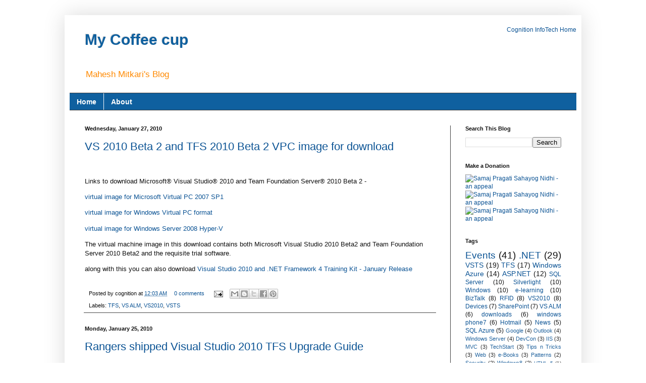

--- FILE ---
content_type: text/html; charset=UTF-8
request_url: https://mahesh-blog.cognition.co.in/2010/01/
body_size: 16428
content:
<!DOCTYPE html>
<html class='v2' dir='ltr' xmlns='http://www.w3.org/1999/xhtml' xmlns:b='http://www.google.com/2005/gml/b' xmlns:data='http://www.google.com/2005/gml/data' xmlns:expr='http://www.google.com/2005/gml/expr'>
<head>
<link href='https://www.blogger.com/static/v1/widgets/335934321-css_bundle_v2.css' rel='stylesheet' type='text/css'/>
<meta content='IE=EmulateIE7' http-equiv='X-UA-Compatible'/>
<meta content='width=1100' name='viewport'/>
<meta content='text/html; charset=UTF-8' http-equiv='Content-Type'/>
<meta content='blogger' name='generator'/>
<link href='https://mahesh-blog.cognition.co.in/favicon.ico' rel='icon' type='image/x-icon'/>
<link href='https://mahesh-blog.cognition.co.in/2010/01/' rel='canonical'/>
<link rel="alternate" type="application/atom+xml" title="My Coffee cup - Atom" href="https://mahesh-blog.cognition.co.in/feeds/posts/default" />
<link rel="alternate" type="application/rss+xml" title="My Coffee cup - RSS" href="https://mahesh-blog.cognition.co.in/feeds/posts/default?alt=rss" />
<link rel="service.post" type="application/atom+xml" title="My Coffee cup - Atom" href="https://www.blogger.com/feeds/7289401/posts/default" />
<!--Can't find substitution for tag [blog.ieCssRetrofitLinks]-->
<meta content='https://mahesh-blog.cognition.co.in/2010/01/' property='og:url'/>
<meta content='My Coffee cup' property='og:title'/>
<meta content='Mahesh Mitkari&#39;s Blog' property='og:description'/>
<title>My Coffee cup: January 2010</title>
<style id='page-skin-1' type='text/css'><!--
/*
-----------------------------------------------
Blogger Template Style
Name:     Simple
Designer: Blogger
URL:      www.blogger.com
----------------------------------------------- */
/* Content
----------------------------------------------- */
body {
font: normal normal 12px Verdana, Geneva, sans-serif;;
color: #111111;
background: #ffffff none repeat scroll top left;
padding: 0 40px 40px 40px;
}
html body .region-inner {
min-width: 0;
max-width: 100%;
width: auto;
}
h2 {
font-size: 22px;
}
a:link {
text-decoration:none;
color: #0b5394;
}
a:visited {
text-decoration:none;
color: #0b5394;
}
a:hover {
text-decoration:underline;
color: #0b5394;
}
.body-fauxcolumn-outer .fauxcolumn-inner {
background: transparent none repeat scroll top left;
_background-image: none;
}
.body-fauxcolumn-outer .cap-top {
position: absolute;
z-index: 1;
height: 400px;
width: 100%;
}
.body-fauxcolumn-outer .cap-top .cap-left {
width: 100%;
background: transparent none repeat-x scroll top left;
_background-image: none;
}
.content-outer {
-moz-box-shadow: 0 0 40px rgba(0, 0, 0, .15);
-webkit-box-shadow: 0 0 5px rgba(0, 0, 0, .15);
-goog-ms-box-shadow: 0 0 10px #333333;
box-shadow: 0 0 40px rgba(0, 0, 0, .15);
margin-bottom: 1px;
}
.content-inner {
padding: 10px 10px;
}
.content-inner {
background-color: #ffffff;
}
/* Header
----------------------------------------------- */
.header-outer {
background: #ffffff none repeat-x scroll 0 -400px;
_background-image: none;
}
.Header h1 {
font: normal bold 30px Arial, Tahoma, Helvetica, FreeSans, sans-serif;
color: #0f609f;
text-shadow: -1px -1px 1px rgba(0, 0, 0, .2);
}
.Header h1 a {
color: #0f609f;
}
.Header .description {
font-size: 140%;
color: #ff8900;
}
.header-inner .Header .titlewrapper {
padding: 22px 30px;
}
.header-inner .Header .descriptionwrapper {
padding: 0 30px;
}
/* Tabs
----------------------------------------------- */
.tabs-inner .section:first-child {
border-top: 1px solid #404040;
}
.tabs-inner .section:first-child ul {
margin-top: -1px;
border-top: 1px solid #404040;
border-left: 0 solid #404040;
border-right: 0 solid #404040;
}
.tabs-inner .widget ul {
background: #0f609f none repeat-x scroll 0 -800px;
_background-image: none;
border-bottom: 1px solid #404040;
margin-top: 0;
margin-left: -30px;
margin-right: -30px;
}
.tabs-inner .widget li a {
display: inline-block;
padding: .6em 1em;
font: normal bold 14px Verdana, Geneva, sans-serif;
color: #ffffff;
border-left: 1px solid #ffffff;
border-right: 0 solid #404040;
}
.tabs-inner .widget li:first-child a {
border-left: none;
}
.tabs-inner .widget li.selected a, .tabs-inner .widget li a:hover {
color: #ffffff;
background-color: #ff9900;
text-decoration: none;
}
/* Columns
----------------------------------------------- */
.main-outer {
border-top: 0 solid #404040;
}
.fauxcolumn-left-outer .fauxcolumn-inner {
border-right: 1px solid #404040;
}
.fauxcolumn-right-outer .fauxcolumn-inner {
border-left: 1px solid #404040;
}
/* Headings
----------------------------------------------- */
div.widget > h2,
div.widget h2.title {
margin: 0 0 1em 0;
font: normal bold 11px Arial, Tahoma, Helvetica, FreeSans, sans-serif;
color: #111111;
}
/* Widgets
----------------------------------------------- */
.widget .zippy {
color: #999999;
text-shadow: 2px 2px 1px rgba(0, 0, 0, .1);
}
.widget .popular-posts ul {
list-style: none;
}
/* Posts
----------------------------------------------- */
h2.date-header {
font: normal bold 11px Arial, Tahoma, Helvetica, FreeSans, sans-serif;
}
.date-header span {
background-color: transparent;
color: #111111;
padding: inherit;
letter-spacing: inherit;
margin: inherit;
}
.main-inner {
padding-top: 30px;
padding-bottom: 30px;
}
.main-inner .column-center-inner {
padding: 0 15px;
}
.main-inner .column-center-inner .section {
margin: 0 15px;
}
.post {
margin: 0 0 25px 0;
}
h3.post-title, .comments h4 {
font: normal normal 22px Arial, Tahoma, Helvetica, FreeSans, sans-serif;
margin: .75em 0 0;
}
.post-body {
font-size: 110%;
line-height: 1.4;
position: relative;
}
.post-body img, .post-body .tr-caption-container, .Profile img, .Image img,
.BlogList .item-thumbnail img {
padding: 0;
background: #111111;
border: 1px solid #111111;
-moz-box-shadow: 1px 1px 5px rgba(0, 0, 0, .1);
-webkit-box-shadow: 1px 1px 5px rgba(0, 0, 0, .1);
box-shadow: 1px 1px 5px rgba(0, 0, 0, .1);
}
.post-body img, .post-body .tr-caption-container {
padding: 1px;
}
.post-body .tr-caption-container {
color: #111111;
}
.post-body .tr-caption-container img {
padding: 0;
background: transparent;
border: none;
-moz-box-shadow: 0 0 0 rgba(0, 0, 0, .1);
-webkit-box-shadow: 0 0 0 rgba(0, 0, 0, .1);
box-shadow: 0 0 0 rgba(0, 0, 0, .1);
}
.post-header {
margin: 0 0 1.5em;
line-height: 1.6;
font-size: 90%;
}
.post-footer {
margin: 20px -2px 0;
padding: 5px 10px;
color: #111111;
background-color: #ffffff;
border-bottom: 1px solid #444444;
line-height: 1.6;
font-size: 90%;
}
#comments .comment-author {
padding-top: 1.5em;
border-top: 1px solid #404040;
background-position: 0 1.5em;
}
#comments .comment-author:first-child {
padding-top: 0;
border-top: none;
}
.avatar-image-container {
margin: .2em 0 0;
}
#comments .avatar-image-container img {
border: 1px solid #111111;
}
/* Comments
----------------------------------------------- */
.comments .comments-content .icon.blog-author {
background-repeat: no-repeat;
background-image: url([data-uri]);
}
.comments .comments-content .loadmore a {
border-top: 1px solid #999999;
border-bottom: 1px solid #999999;
}
.comments .comment-thread.inline-thread {
background-color: #ffffff;
}
.comments .continue {
border-top: 2px solid #999999;
}
/* Accents
---------------------------------------------- */
.section-columns td.columns-cell {
border-left: 1px solid #404040;
}
.blog-pager {
background: transparent none no-repeat scroll top center;
}
.blog-pager-older-link, .home-link,
.blog-pager-newer-link {
background-color: #ffffff;
padding: 5px;
}
.footer-outer {
border-top: 0 dashed #bbbbbb;
}
/* Mobile
----------------------------------------------- */
body.mobile  {
background-size: auto;
}
.mobile .body-fauxcolumn-outer {
background: transparent none repeat scroll top left;
}
.mobile .body-fauxcolumn-outer .cap-top {
background-size: 100% auto;
}
.mobile .content-outer {
-webkit-box-shadow: 0 0 3px rgba(0, 0, 0, .15);
box-shadow: 0 0 3px rgba(0, 0, 0, .15);
}
.mobile .tabs-inner .widget ul {
margin-left: 0;
margin-right: 0;
}
.mobile .post {
margin: 0;
}
.mobile .main-inner .column-center-inner .section {
margin: 0;
}
.mobile .date-header span {
padding: 0.1em 10px;
margin: 0 -10px;
}
.mobile h3.post-title {
margin: 0;
}
.mobile .blog-pager {
background: transparent none no-repeat scroll top center;
}
.mobile .footer-outer {
border-top: none;
}
.mobile .main-inner, .mobile .footer-inner {
background-color: #ffffff;
}
.mobile-index-contents {
color: #111111;
}
.mobile-link-button {
background-color: #0b5394;
}
.mobile-link-button a:link, .mobile-link-button a:visited {
color: #ffffff;
}
.mobile .tabs-inner .section:first-child {
border-top: none;
}
.mobile .tabs-inner .PageList .widget-content {
background-color: #ff9900;
color: #ffffff;
border-top: 1px solid #404040;
border-bottom: 1px solid #404040;
}
.mobile .tabs-inner .PageList .widget-content .pagelist-arrow {
border-left: 1px solid #404040;
}

--></style>
<style id='template-skin-1' type='text/css'><!--
body {
min-width: 1024px;
}
.content-outer, .content-fauxcolumn-outer, .region-inner {
min-width: 1024px;
max-width: 1024px;
_width: 1024px;
}
.main-inner .columns {
padding-left: 0px;
padding-right: 250px;
}
.main-inner .fauxcolumn-center-outer {
left: 0px;
right: 250px;
/* IE6 does not respect left and right together */
_width: expression(this.parentNode.offsetWidth -
parseInt("0px") -
parseInt("250px") + 'px');
}
.main-inner .fauxcolumn-left-outer {
width: 0px;
}
.main-inner .fauxcolumn-right-outer {
width: 250px;
}
.main-inner .column-left-outer {
width: 0px;
right: 100%;
margin-left: -0px;
}
.main-inner .column-right-outer {
width: 250px;
margin-right: -250px;
}
#layout {
min-width: 0;
}
#layout .content-outer {
min-width: 0;
width: 800px;
}
#layout .region-inner {
min-width: 0;
width: auto;
}
#navbar-iframe { display: none !important; }
--></style>
<link href='http://www.cognitioninfotech.com/favicon.ico' rel='shortcut icon'/>
<link href="//www.cognitioninfotech.com/favicon.ico" rel="icon">
<script type='text/javascript'>

  var _gaq = _gaq || [];
  _gaq.push(['_setAccount', 'UA-1692563-2']);
  _gaq.push(['_trackPageview']);

  (function() {
    var ga = document.createElement('script'); ga.type = 'text/javascript'; ga.async = true;
    ga.src = ('https:' == document.location.protocol ? 'https://ssl' : 'http://www') + '.google-analytics.com/ga.js';
    var s = document.getElementsByTagName('script')[0]; s.parentNode.insertBefore(ga, s);
  })();

</script>
<link href='https://www.blogger.com/dyn-css/authorization.css?targetBlogID=7289401&amp;zx=811708a1-1dd3-4430-a6b2-ac9c841071fa' media='none' onload='if(media!=&#39;all&#39;)media=&#39;all&#39;' rel='stylesheet'/><noscript><link href='https://www.blogger.com/dyn-css/authorization.css?targetBlogID=7289401&amp;zx=811708a1-1dd3-4430-a6b2-ac9c841071fa' rel='stylesheet'/></noscript>
<meta name='google-adsense-platform-account' content='ca-host-pub-1556223355139109'/>
<meta name='google-adsense-platform-domain' content='blogspot.com'/>

<!-- data-ad-client=ca-pub-1041999279125325 -->

</head>
<body class='loading variant-dark'>
<div class='navbar section' id='navbar'><div class='widget Navbar' data-version='1' id='Navbar1'><script type="text/javascript">
    function setAttributeOnload(object, attribute, val) {
      if(window.addEventListener) {
        window.addEventListener('load',
          function(){ object[attribute] = val; }, false);
      } else {
        window.attachEvent('onload', function(){ object[attribute] = val; });
      }
    }
  </script>
<div id="navbar-iframe-container"></div>
<script type="text/javascript" src="https://apis.google.com/js/platform.js"></script>
<script type="text/javascript">
      gapi.load("gapi.iframes:gapi.iframes.style.bubble", function() {
        if (gapi.iframes && gapi.iframes.getContext) {
          gapi.iframes.getContext().openChild({
              url: 'https://www.blogger.com/navbar/7289401?origin\x3dhttps://mahesh-blog.cognition.co.in',
              where: document.getElementById("navbar-iframe-container"),
              id: "navbar-iframe"
          });
        }
      });
    </script><script type="text/javascript">
(function() {
var script = document.createElement('script');
script.type = 'text/javascript';
script.src = '//pagead2.googlesyndication.com/pagead/js/google_top_exp.js';
var head = document.getElementsByTagName('head')[0];
if (head) {
head.appendChild(script);
}})();
</script>
</div></div>
<div class='body-fauxcolumns'>
<div class='fauxcolumn-outer body-fauxcolumn-outer'>
<div class='cap-top'>
<div class='cap-left'></div>
<div class='cap-right'></div>
</div>
<div class='fauxborder-left'>
<div class='fauxborder-right'></div>
<div class='fauxcolumn-inner'>
</div>
</div>
<div class='cap-bottom'>
<div class='cap-left'></div>
<div class='cap-right'></div>
</div>
</div>
</div>
<div class='content'>
<div class='content-fauxcolumns'>
<div class='fauxcolumn-outer content-fauxcolumn-outer'>
<div class='cap-top'>
<div class='cap-left'></div>
<div class='cap-right'></div>
</div>
<div class='fauxborder-left'>
<div class='fauxborder-right'></div>
<div class='fauxcolumn-inner'>
</div>
</div>
<div class='cap-bottom'>
<div class='cap-left'></div>
<div class='cap-right'></div>
</div>
</div>
</div>
<div class='content-outer'>
<div class='content-cap-top cap-top'>
<div class='cap-left'></div>
<div class='cap-right'></div>
</div>
<div class='fauxborder-left content-fauxborder-left'>
<div class='fauxborder-right content-fauxborder-right'></div>
<div class='content-inner'>
<header>
<div class='header-outer'>
<div class='header-cap-top cap-top'>
<div class='cap-left'></div>
<div class='cap-right'></div>
</div>
<div class='fauxborder-left header-fauxborder-left'>
<div class='fauxborder-right header-fauxborder-right'>
<ul class='toplinks'>
<a href='http://www.cognitioninfotech.com/default.aspx'>Cognition InfoTech Home</a>
</ul>
</div>
<div class='region-inner header-inner'>
<div class='header section' id='header'><div class='widget Header' data-version='1' id='Header1'>
<div id='header-inner'>
<div class='titlewrapper'>
<h1 class='title'>
<a href='https://mahesh-blog.cognition.co.in/'>
My Coffee cup
</a>
</h1>
</div>
<div class='descriptionwrapper'>
<p class='description'><span>Mahesh Mitkari's Blog</span></p>
</div>
</div>
</div></div>
</div>
</div>
<div class='header-cap-bottom cap-bottom'>
<div class='cap-left'></div>
<div class='cap-right'></div>
</div>
</div>
</header>
<div class='tabs-outer'>
<div class='tabs-cap-top cap-top'>
<div class='cap-left'></div>
<div class='cap-right'></div>
</div>
<div class='fauxborder-left tabs-fauxborder-left'>
<div class='fauxborder-right tabs-fauxborder-right'></div>
<div class='region-inner tabs-inner'>
<div class='tabs section' id='crosscol'><div class='widget PageList' data-version='1' id='PageList1'>
<div class='widget-content'>
<ul>
<li>
<a href='https://mahesh-blog.cognition.co.in/'>Home</a>
</li>
<li>
<a href='https://mahesh-blog.cognition.co.in/p/about-me.html'>About</a>
</li>
</ul>
<div class='clear'></div>
</div>
</div></div>
<div class='tabs no-items section' id='crosscol-overflow'></div>
</div>
</div>
<div class='tabs-cap-bottom cap-bottom'>
<div class='cap-left'></div>
<div class='cap-right'></div>
</div>
</div>
<div class='main-outer'>
<div class='main-cap-top cap-top'>
<div class='cap-left'></div>
<div class='cap-right'></div>
</div>
<div class='fauxborder-left main-fauxborder-left'>
<div class='fauxborder-right main-fauxborder-right'></div>
<div class='region-inner main-inner'>
<div class='columns fauxcolumns'>
<div class='fauxcolumn-outer fauxcolumn-center-outer'>
<div class='cap-top'>
<div class='cap-left'></div>
<div class='cap-right'></div>
</div>
<div class='fauxborder-left'>
<div class='fauxborder-right'></div>
<div class='fauxcolumn-inner'>
</div>
</div>
<div class='cap-bottom'>
<div class='cap-left'></div>
<div class='cap-right'></div>
</div>
</div>
<div class='fauxcolumn-outer fauxcolumn-left-outer'>
<div class='cap-top'>
<div class='cap-left'></div>
<div class='cap-right'></div>
</div>
<div class='fauxborder-left'>
<div class='fauxborder-right'></div>
<div class='fauxcolumn-inner'>
</div>
</div>
<div class='cap-bottom'>
<div class='cap-left'></div>
<div class='cap-right'></div>
</div>
</div>
<div class='fauxcolumn-outer fauxcolumn-right-outer'>
<div class='cap-top'>
<div class='cap-left'></div>
<div class='cap-right'></div>
</div>
<div class='fauxborder-left'>
<div class='fauxborder-right'></div>
<div class='fauxcolumn-inner'>
</div>
</div>
<div class='cap-bottom'>
<div class='cap-left'></div>
<div class='cap-right'></div>
</div>
</div>
<!-- corrects IE6 width calculation -->
<div class='columns-inner'>
<div class='column-center-outer'>
<div class='column-center-inner'>
<div class='main section' id='main'><div class='widget Blog' data-version='1' id='Blog1'>
<div class='blog-posts hfeed'>

          <div class="date-outer">
        
<h2 class='date-header'><span>Wednesday, January 27, 2010</span></h2>

          <div class="date-posts">
        
<div class='post-outer'>
<div class='post hentry'>
<a name='1330923725537313743'></a>
<h3 class='post-title entry-title'>
<a href='https://mahesh-blog.cognition.co.in/2010/01/vs-2010-beta-2-and-tfs-2010-beta-2-vpc.html'>VS 2010 Beta 2 and TFS 2010 Beta 2 VPC image for download</a>
</h3>
<div class='post-header'>
<div class='post-header-line-1'></div>
</div>
<div class='post-body entry-content'>
<p>&#160;</p>  <p>Links to download Microsoft&#174; Visual Studio&#174; 2010 and Team Foundation Server&#174; 2010 Beta 2 - </p>  <p><a href="http://www.microsoft.com/downloads/details.aspx?displaylang=en&amp;FamilyID=540777b0-cbd7-485e-bde5-23a1d4f442e0" target="_blank">virtual image for Microsoft Virtual PC 2007 SP1</a></p>  <p><a href="http://www.microsoft.com/downloads/details.aspx?familyid=27D91E63-E33B-4CEF-A331-F20D343DA9DE&amp;displaylang=en" target="_blank">virtual image for Windows Virtual PC format</a></p>  <p><a href="http://www.microsoft.com/downloads/details.aspx?familyid=426CDFFC-53B5-46A5-89D3-E2ECD23570C6&amp;displaylang=en" target="_blank">virtual image for Windows Server 2008 Hyper-V</a></p>  <p>The virtual machine image in this download contains both Microsoft Visual Studio 2010 Beta2 and Team Foundation Server 2010 Beta2 and the requisite trial software.</p>  <p>along with this you can also download <a href="http://www.microsoft.com/downloads/details.aspx?familyid=752CB725-969B-4732-A383-ED5740F02E93&amp;displaylang=en" target="_blank">Visual Studio 2010 and .NET Framework 4 Training Kit - January Release</a></p>  
<div style='clear: both;'></div>
</div>
<div class='post-footer'>
<div class='post-footer-line post-footer-line-1'><span class='post-author vcard'>
Posted by
<span class='fn'>cognition</span>
</span>
<span class='post-timestamp'>
at
<a class='timestamp-link' href='https://mahesh-blog.cognition.co.in/2010/01/vs-2010-beta-2-and-tfs-2010-beta-2-vpc.html' rel='bookmark' title='permanent link'><abbr class='published' title='2010-01-27T00:03:00+05:30'>12:03 AM</abbr></a>
</span>
<span class='post-comment-link'>
<a class='comment-link' href='https://www.blogger.com/comment/fullpage/post/7289401/1330923725537313743' onclick=''>0
comments</a>
</span>
<span class='post-icons'>
<span class='item-action'>
<a href='https://www.blogger.com/email-post/7289401/1330923725537313743' title='Email Post'>
<img alt="" class="icon-action" height="13" src="//img1.blogblog.com/img/icon18_email.gif" width="18">
</a>
</span>
</span>
<div class='post-share-buttons'>
<a class='goog-inline-block share-button sb-email' href='https://www.blogger.com/share-post.g?blogID=7289401&postID=1330923725537313743&target=email' target='_blank' title='Email This'><span class='share-button-link-text'>Email This</span></a><a class='goog-inline-block share-button sb-blog' href='https://www.blogger.com/share-post.g?blogID=7289401&postID=1330923725537313743&target=blog' onclick='window.open(this.href, "_blank", "height=270,width=475"); return false;' target='_blank' title='BlogThis!'><span class='share-button-link-text'>BlogThis!</span></a><a class='goog-inline-block share-button sb-twitter' href='https://www.blogger.com/share-post.g?blogID=7289401&postID=1330923725537313743&target=twitter' target='_blank' title='Share to X'><span class='share-button-link-text'>Share to X</span></a><a class='goog-inline-block share-button sb-facebook' href='https://www.blogger.com/share-post.g?blogID=7289401&postID=1330923725537313743&target=facebook' onclick='window.open(this.href, "_blank", "height=430,width=640"); return false;' target='_blank' title='Share to Facebook'><span class='share-button-link-text'>Share to Facebook</span></a><a class='goog-inline-block share-button sb-pinterest' href='https://www.blogger.com/share-post.g?blogID=7289401&postID=1330923725537313743&target=pinterest' target='_blank' title='Share to Pinterest'><span class='share-button-link-text'>Share to Pinterest</span></a>
</div>
</div>
<div class='post-footer-line post-footer-line-2'><span class='post-labels'>
Labels:
<a href='https://mahesh-blog.cognition.co.in/search/label/TFS' rel='tag'>TFS</a>,
<a href='https://mahesh-blog.cognition.co.in/search/label/VS%20ALM' rel='tag'>VS ALM</a>,
<a href='https://mahesh-blog.cognition.co.in/search/label/VS2010' rel='tag'>VS2010</a>,
<a href='https://mahesh-blog.cognition.co.in/search/label/VSTS' rel='tag'>VSTS</a>
</span>
<span class='post-backlinks post-comment-link'>
</span>
</div>
<div class='post-footer-line post-footer-line-3'></div>
</div>
</div>
</div>

          </div></div>
        

          <div class="date-outer">
        
<h2 class='date-header'><span>Monday, January 25, 2010</span></h2>

          <div class="date-posts">
        
<div class='post-outer'>
<div class='post hentry'>
<a name='4212625401610349391'></a>
<h3 class='post-title entry-title'>
<a href='https://mahesh-blog.cognition.co.in/2010/01/rangers-shipped-visual-studio-2010-tfs.html'>Rangers shipped Visual Studio 2010 TFS Upgrade Guide</a>
</h3>
<div class='post-header'>
<div class='post-header-line-1'></div>
</div>
<div class='post-body entry-content'>
Team System Rangers ( or now Visual studio ALM rangers) deliver out of band solutions for missing features and guidance in the Team System suite of products.<br>
This time rangers came up with Visual Studio 2010 TFS upgrade guide on CodePlex. This guide covers scenarios which may be encountered during and after the upgrade process. It provides examples of most common and potential issues. It covers scenarios related to general Upgrade Process, Work Item Templates, Reports, and Enterprise TFS Management (ETM). Although this guide refers to TFS 2008 scenarios, almost all the concepts apply also to TFS 2005.<br>
This content was created with support from Microsoft Product Group, Microsoft Most Valued Professionals (MVPs) and technical specialists from technology communities around the globe.<br>
<div style='clear: both;'></div>
</div>
<div class='jump-link'>
<a href='https://mahesh-blog.cognition.co.in/2010/01/rangers-shipped-visual-studio-2010-tfs.html#more' title='Rangers shipped Visual Studio 2010 TFS Upgrade Guide'>Read more &#187;</a>
</div>
<div class='post-footer'>
<div class='post-footer-line post-footer-line-1'><span class='post-author vcard'>
Posted by
<span class='fn'>cognition</span>
</span>
<span class='post-timestamp'>
at
<a class='timestamp-link' href='https://mahesh-blog.cognition.co.in/2010/01/rangers-shipped-visual-studio-2010-tfs.html' rel='bookmark' title='permanent link'><abbr class='published' title='2010-01-25T00:28:00+05:30'>12:28 AM</abbr></a>
</span>
<span class='post-comment-link'>
<a class='comment-link' href='https://www.blogger.com/comment/fullpage/post/7289401/4212625401610349391' onclick=''>0
comments</a>
</span>
<span class='post-icons'>
<span class='item-action'>
<a href='https://www.blogger.com/email-post/7289401/4212625401610349391' title='Email Post'>
<img alt="" class="icon-action" height="13" src="//img1.blogblog.com/img/icon18_email.gif" width="18">
</a>
</span>
</span>
<div class='post-share-buttons'>
<a class='goog-inline-block share-button sb-email' href='https://www.blogger.com/share-post.g?blogID=7289401&postID=4212625401610349391&target=email' target='_blank' title='Email This'><span class='share-button-link-text'>Email This</span></a><a class='goog-inline-block share-button sb-blog' href='https://www.blogger.com/share-post.g?blogID=7289401&postID=4212625401610349391&target=blog' onclick='window.open(this.href, "_blank", "height=270,width=475"); return false;' target='_blank' title='BlogThis!'><span class='share-button-link-text'>BlogThis!</span></a><a class='goog-inline-block share-button sb-twitter' href='https://www.blogger.com/share-post.g?blogID=7289401&postID=4212625401610349391&target=twitter' target='_blank' title='Share to X'><span class='share-button-link-text'>Share to X</span></a><a class='goog-inline-block share-button sb-facebook' href='https://www.blogger.com/share-post.g?blogID=7289401&postID=4212625401610349391&target=facebook' onclick='window.open(this.href, "_blank", "height=430,width=640"); return false;' target='_blank' title='Share to Facebook'><span class='share-button-link-text'>Share to Facebook</span></a><a class='goog-inline-block share-button sb-pinterest' href='https://www.blogger.com/share-post.g?blogID=7289401&postID=4212625401610349391&target=pinterest' target='_blank' title='Share to Pinterest'><span class='share-button-link-text'>Share to Pinterest</span></a>
</div>
</div>
<div class='post-footer-line post-footer-line-2'><span class='post-labels'>
Labels:
<a href='https://mahesh-blog.cognition.co.in/search/label/e-Books' rel='tag'>e-Books</a>,
<a href='https://mahesh-blog.cognition.co.in/search/label/TFS' rel='tag'>TFS</a>,
<a href='https://mahesh-blog.cognition.co.in/search/label/VS%20ALM' rel='tag'>VS ALM</a>,
<a href='https://mahesh-blog.cognition.co.in/search/label/VSTS' rel='tag'>VSTS</a>
</span>
<span class='post-backlinks post-comment-link'>
</span>
</div>
<div class='post-footer-line post-footer-line-3'></div>
</div>
</div>
</div>

          </div></div>
        

          <div class="date-outer">
        
<h2 class='date-header'><span>Wednesday, January 13, 2010</span></h2>

          <div class="date-posts">
        
<div class='post-outer'>
<div class='post hentry'>
<a name='4216152687120078718'></a>
<h3 class='post-title entry-title'>
<a href='https://mahesh-blog.cognition.co.in/2010/01/pug-developer-summit-2010.html'>PUG Developer Summit 2010</a>
</h3>
<div class='post-header'>
<div class='post-header-line-1'></div>
</div>
<div class='post-body entry-content'>
<a href="https://blogger.googleusercontent.com/img/b/R29vZ2xl/AVvXsEibvWAU8uSvXtk0p6ZjeSFTYFtiWGs2ExaUl1dFpFM17s6F03_AENYqtsuR-Nk07GWG08fhLQ3xrrlCKDzISHTYr18Yujxn_ZRTktWjmtK8QeFWxdQ4pdvTPA6Z11NGaGoBXl_k/s1600-h/banner1%5B1%5D%5B5%5D.jpg"><img alt="banner1[1]" border="0" height="119" src="https://blogger.googleusercontent.com/img/b/R29vZ2xl/AVvXsEiLI2JstVF8Afh0PlZPJP_jAKuE5kkE2AeF84n78IZX8uKDvVCXgfTg_mjGrTxEiskgLn_SwHvGpej1zjwzMEosmj5H8vHjPvBeYjJLbjygVZ6ZAAY4bVZSmRpj2Mm7nMXPUtGu/?imgmax=800" style="border-bottom: 0px; border-left: 0px; border-right: 0px; border-top: 0px; display: inline;" title="banner1[1]" width="577"></a> <br>
PUG Developer Summit 2010 is an event for developers to gain and share knowledge on the cutting edge technologies. Along with the interesting interactive sessions, this time we are presenting some out of the box topics like Concept Visualization. You will get a chance to meet the industry gurus and explore the intricacies of working on Mobile Devices with SharePoint 2010. You will experience some of the coolest features of upcoming release of Silverlight 4 and WCF. . You will see how Visual Studio 2010 can give you a whole new development experience. So be there to feel the technology on&#8230; <br>
<div align="center"><strong>16th January, 2010 9:00 am... </strong></div>
<div style='clear: both;'></div>
</div>
<div class='jump-link'>
<a href='https://mahesh-blog.cognition.co.in/2010/01/pug-developer-summit-2010.html#more' title='PUG Developer Summit 2010'>Read more &#187;</a>
</div>
<div class='post-footer'>
<div class='post-footer-line post-footer-line-1'><span class='post-author vcard'>
Posted by
<span class='fn'>cognition</span>
</span>
<span class='post-timestamp'>
at
<a class='timestamp-link' href='https://mahesh-blog.cognition.co.in/2010/01/pug-developer-summit-2010.html' rel='bookmark' title='permanent link'><abbr class='published' title='2010-01-13T11:10:00+05:30'>11:10 AM</abbr></a>
</span>
<span class='post-comment-link'>
<a class='comment-link' href='https://www.blogger.com/comment/fullpage/post/7289401/4216152687120078718' onclick=''>1 comments</a>
</span>
<span class='post-icons'>
<span class='item-action'>
<a href='https://www.blogger.com/email-post/7289401/4216152687120078718' title='Email Post'>
<img alt="" class="icon-action" height="13" src="//img1.blogblog.com/img/icon18_email.gif" width="18">
</a>
</span>
</span>
<div class='post-share-buttons'>
<a class='goog-inline-block share-button sb-email' href='https://www.blogger.com/share-post.g?blogID=7289401&postID=4216152687120078718&target=email' target='_blank' title='Email This'><span class='share-button-link-text'>Email This</span></a><a class='goog-inline-block share-button sb-blog' href='https://www.blogger.com/share-post.g?blogID=7289401&postID=4216152687120078718&target=blog' onclick='window.open(this.href, "_blank", "height=270,width=475"); return false;' target='_blank' title='BlogThis!'><span class='share-button-link-text'>BlogThis!</span></a><a class='goog-inline-block share-button sb-twitter' href='https://www.blogger.com/share-post.g?blogID=7289401&postID=4216152687120078718&target=twitter' target='_blank' title='Share to X'><span class='share-button-link-text'>Share to X</span></a><a class='goog-inline-block share-button sb-facebook' href='https://www.blogger.com/share-post.g?blogID=7289401&postID=4216152687120078718&target=facebook' onclick='window.open(this.href, "_blank", "height=430,width=640"); return false;' target='_blank' title='Share to Facebook'><span class='share-button-link-text'>Share to Facebook</span></a><a class='goog-inline-block share-button sb-pinterest' href='https://www.blogger.com/share-post.g?blogID=7289401&postID=4216152687120078718&target=pinterest' target='_blank' title='Share to Pinterest'><span class='share-button-link-text'>Share to Pinterest</span></a>
</div>
</div>
<div class='post-footer-line post-footer-line-2'><span class='post-labels'>
Labels:
<a href='https://mahesh-blog.cognition.co.in/search/label/.NET' rel='tag'>.NET</a>,
<a href='https://mahesh-blog.cognition.co.in/search/label/DevCon' rel='tag'>DevCon</a>,
<a href='https://mahesh-blog.cognition.co.in/search/label/Events' rel='tag'>Events</a>,
<a href='https://mahesh-blog.cognition.co.in/search/label/SharePoint' rel='tag'>SharePoint</a>,
<a href='https://mahesh-blog.cognition.co.in/search/label/Silverlight' rel='tag'>Silverlight</a>
</span>
<span class='post-backlinks post-comment-link'>
</span>
</div>
<div class='post-footer-line post-footer-line-3'></div>
</div>
</div>
</div>

          </div></div>
        

          <div class="date-outer">
        
<h2 class='date-header'><span>Wednesday, January 06, 2010</span></h2>

          <div class="date-posts">
        
<div class='post-outer'>
<div class='post hentry'>
<a name='4147767071902986156'></a>
<h3 class='post-title entry-title'>
<a href='https://mahesh-blog.cognition.co.in/2010/01/commercial-availability-of-windows.html'>Commercial Availability of Windows Azure Platform</a>
</h3>
<div class='post-header'>
<div class='post-header-line-1'></div>
</div>
<div class='post-body entry-content'>
<div align="right"><a href="https://blogger.googleusercontent.com/img/b/R29vZ2xl/AVvXsEiMTLjtdGJfcAvmdcEdgvhGwpB4ijlZ-YK3guAIfFrfc3lq3h6HIyDbuOH-_zrpo86K7R4ijpZFpzdBdLwGM_VtkRkE64SwvkEWI_x0CiMVVtS_A76AZ6CYjyIkE-v3QrXdnfvB/s1600-h/WindowsAzure_thumb%5B3%5D.jpg"><img align="right" alt="WindowsAzure_thumb" border="0" height="75" src="https://blogger.googleusercontent.com/img/b/R29vZ2xl/AVvXsEg5gNcgxJjyR2rxBI7UldejrU2TNi40Bi6_-FT26O-kYN1F7eOsHkNX0joz-LSfB3hf9c10WZD6aM88uSLakqnFZDU3fr7Zodg2XgeCavDbvsgunxrdTjEklP1MtVmf1Fzv6xI_/?imgmax=800" style="border-bottom: 0px; border-left: 0px; border-right: 0px; border-top: 0px; display: inline; margin-left: 0px; margin-right: 0px;" title="WindowsAzure_thumb" width="334"></a> </div>Today Microsoft announced commercial availability of its Windows&#174; Azure&#8482; platform which include Windows Azure, SQL Azure and&#160; Windows Azure platform AppFabric. In addition, Microsoft also announced&#160; new pricing and availability for Windows Azure platform AppFabric.<br>
If you are CTP user then starting today you can upgrade your Community Technology Preview (CTP) accounts of the Windows<sup>&#174;</sup> Azure&#8482; platform to paid commercial subscriptions. If you upgrade your CTP accounts during the month of January, 2010, all Windows Azure platform usage incurred during this month will be at no charge. You will also have full visibility during this month to your Windows Azure platform usage. Billing and SLAs for all commercial accounts will begin on February 1<sup>st</sup>, 2010.<br>
Customers with CTP accounts must upgrade their accounts prior to <strong>February 1, 2010</strong>. New customers can start using the services by signing up for one of the paid subscription offers.<br>
To get started, visit: <a href="http://www.microsoft.com/windowsazure/offers/">http://www.microsoft.com/windowsazure/offers/</a>.<br>
How to&#160; upgrade your CTP accounts,<br>
<div style='clear: both;'></div>
</div>
<div class='jump-link'>
<a href='https://mahesh-blog.cognition.co.in/2010/01/commercial-availability-of-windows.html#more' title='Commercial Availability of Windows Azure Platform'>Read more &#187;</a>
</div>
<div class='post-footer'>
<div class='post-footer-line post-footer-line-1'><span class='post-author vcard'>
Posted by
<span class='fn'>cognition</span>
</span>
<span class='post-timestamp'>
at
<a class='timestamp-link' href='https://mahesh-blog.cognition.co.in/2010/01/commercial-availability-of-windows.html' rel='bookmark' title='permanent link'><abbr class='published' title='2010-01-06T11:15:00+05:30'>11:15 AM</abbr></a>
</span>
<span class='post-comment-link'>
<a class='comment-link' href='https://www.blogger.com/comment/fullpage/post/7289401/4147767071902986156' onclick=''>2
comments</a>
</span>
<span class='post-icons'>
<span class='item-action'>
<a href='https://www.blogger.com/email-post/7289401/4147767071902986156' title='Email Post'>
<img alt="" class="icon-action" height="13" src="//img1.blogblog.com/img/icon18_email.gif" width="18">
</a>
</span>
</span>
<div class='post-share-buttons'>
<a class='goog-inline-block share-button sb-email' href='https://www.blogger.com/share-post.g?blogID=7289401&postID=4147767071902986156&target=email' target='_blank' title='Email This'><span class='share-button-link-text'>Email This</span></a><a class='goog-inline-block share-button sb-blog' href='https://www.blogger.com/share-post.g?blogID=7289401&postID=4147767071902986156&target=blog' onclick='window.open(this.href, "_blank", "height=270,width=475"); return false;' target='_blank' title='BlogThis!'><span class='share-button-link-text'>BlogThis!</span></a><a class='goog-inline-block share-button sb-twitter' href='https://www.blogger.com/share-post.g?blogID=7289401&postID=4147767071902986156&target=twitter' target='_blank' title='Share to X'><span class='share-button-link-text'>Share to X</span></a><a class='goog-inline-block share-button sb-facebook' href='https://www.blogger.com/share-post.g?blogID=7289401&postID=4147767071902986156&target=facebook' onclick='window.open(this.href, "_blank", "height=430,width=640"); return false;' target='_blank' title='Share to Facebook'><span class='share-button-link-text'>Share to Facebook</span></a><a class='goog-inline-block share-button sb-pinterest' href='https://www.blogger.com/share-post.g?blogID=7289401&postID=4147767071902986156&target=pinterest' target='_blank' title='Share to Pinterest'><span class='share-button-link-text'>Share to Pinterest</span></a>
</div>
</div>
<div class='post-footer-line post-footer-line-2'><span class='post-labels'>
Labels:
<a href='https://mahesh-blog.cognition.co.in/search/label/SQL%20Azure' rel='tag'>SQL Azure</a>,
<a href='https://mahesh-blog.cognition.co.in/search/label/Windows%20Azure' rel='tag'>Windows Azure</a>
</span>
<span class='post-backlinks post-comment-link'>
</span>
</div>
<div class='post-footer-line post-footer-line-3'></div>
</div>
</div>
</div>

        </div></div>
      
</div>
<div class='blog-pager' id='blog-pager'>
<span id='blog-pager-newer-link'>
<a class='blog-pager-newer-link' href='https://mahesh-blog.cognition.co.in/search?updated-max=2010-08-06T18:58:00%2B05:30&max-results=5&reverse-paginate=true' id='Blog1_blog-pager-newer-link' title='Newer Posts'>Newer Posts</a>
</span>
<span id='blog-pager-older-link'>
<a class='blog-pager-older-link' href='https://mahesh-blog.cognition.co.in/search?updated-max=2010-01-06T11:15:00%2B05:30&max-results=5' id='Blog1_blog-pager-older-link' title='Older Posts'>Older Posts</a>
</span>
<a class='home-link' href='https://mahesh-blog.cognition.co.in/'>Home</a>
</div>
<div class='clear'></div>
<div class='blog-feeds'>
<div class='feed-links'>
Subscribe to:
<a class='feed-link' href='https://mahesh-blog.cognition.co.in/feeds/posts/default' target='_blank' type='application/atom+xml'>Comments (Atom)</a>
</div>
</div>
</div></div>
</div>
</div>
<div class='column-left-outer'>
<div class='column-left-inner'>
<aside>
</aside>
</div>
</div>
<div class='column-right-outer'>
<div class='column-right-inner'>
<aside>
<div class='sidebar section' id='sidebar-right-1'><div class='widget BlogSearch' data-version='1' id='BlogSearch1'>
<h2 class='title'>Search This Blog</h2>
<div class='widget-content'>
<div id='BlogSearch1_form'>
<form action='https://mahesh-blog.cognition.co.in/search' class='gsc-search-box' target='_top'>
<table cellpadding='0' cellspacing='0' class='gsc-search-box'>
<tbody>
<tr>
<td class='gsc-input'>
<input autocomplete='off' class='gsc-input' name='q' size='10' title='search' type='text' value=''/>
</td>
<td class='gsc-search-button'>
<input class='gsc-search-button' title='search' type='submit' value='Search'/>
</td>
</tr>
</tbody>
</table>
</form>
</div>
</div>
<div class='clear'></div>
</div><div class='widget HTML' data-version='1' id='HTML8'>
<h2 class='title'>Make a Donation</h2>
<div class='widget-content'>
<a href="http://www.anandwan.in/donate-to-us.html"><img title="Samaj Pragati Sahayog Nidhi - an appeal" alt="Samaj Pragati Sahayog Nidhi - an appeal" src="https://lh3.googleusercontent.com/blogger_img_proxy/AEn0k_vzll-2yEAgCT9KjoOCdbHK3j_1EA9x62en9smnh7oeIlyvVqwMTMEqw8k8anrZrakm_vnBu4aNM5CVCk0PdQS-RuCTInuvhIZhNoZcWOE=s0-d"></a> <a style="margin: 0px; padding: 0px;" href="http://www.anandwan.in/pdf/Anandwan-Appeal-marathi.pdf" target="_blank"><img title="Samaj Pragati Sahayog Nidhi - an appeal" alt="Samaj Pragati Sahayog Nidhi - an appeal" src="https://lh3.googleusercontent.com/blogger_img_proxy/AEn0k_v4n-Y5XIA8EQc0rzBGeIdmuL6AhnIUZ-B3P1dO4aMYEG0I-R0wn1ThDuRgfoDFgpWf3yQYXBuG_xWV2peWu3287xfMN6TYk98F0rR_uatI4Fi18DNF=s0-d"></a><a style="margin: 0px; padding: 0px;" href="http://www.anandwan.in/pdf/Anandwan-Appeal-english.pdf" target="_blank"><img title="Samaj Pragati Sahayog Nidhi - an appeal" alt="Samaj Pragati Sahayog Nidhi - an appeal" src="https://lh3.googleusercontent.com/blogger_img_proxy/AEn0k_t4zV4eSqNC_Kj-EhKrnvYQFQglVUvNrscRMA0rHMKBJSHHqFJJbU7JpdxVN0Q2A7Kp7sjaNSV7qswJ5eYOtp-tWhomxG0Q1rAbixLRaITIQdE=s0-d"></a>
</div>
<div class='clear'></div>
</div><div class='widget Label' data-version='1' id='Label1'>
<h2>Tags</h2>
<div class='widget-content cloud-label-widget-content'>
<span class='label-size label-size-5'>
<a dir='ltr' href='https://mahesh-blog.cognition.co.in/search/label/Events'>Events</a>
<span class='label-count' dir='ltr'>(41)</span>
</span>
<span class='label-size label-size-5'>
<a dir='ltr' href='https://mahesh-blog.cognition.co.in/search/label/.NET'>.NET</a>
<span class='label-count' dir='ltr'>(29)</span>
</span>
<span class='label-size label-size-4'>
<a dir='ltr' href='https://mahesh-blog.cognition.co.in/search/label/VSTS'>VSTS</a>
<span class='label-count' dir='ltr'>(19)</span>
</span>
<span class='label-size label-size-4'>
<a dir='ltr' href='https://mahesh-blog.cognition.co.in/search/label/TFS'>TFS</a>
<span class='label-count' dir='ltr'>(17)</span>
</span>
<span class='label-size label-size-4'>
<a dir='ltr' href='https://mahesh-blog.cognition.co.in/search/label/Windows%20Azure'>Windows Azure</a>
<span class='label-count' dir='ltr'>(14)</span>
</span>
<span class='label-size label-size-4'>
<a dir='ltr' href='https://mahesh-blog.cognition.co.in/search/label/ASP.NET'>ASP.NET</a>
<span class='label-count' dir='ltr'>(12)</span>
</span>
<span class='label-size label-size-3'>
<a dir='ltr' href='https://mahesh-blog.cognition.co.in/search/label/SQL%20Server'>SQL Server</a>
<span class='label-count' dir='ltr'>(10)</span>
</span>
<span class='label-size label-size-3'>
<a dir='ltr' href='https://mahesh-blog.cognition.co.in/search/label/Silverlight'>Silverlight</a>
<span class='label-count' dir='ltr'>(10)</span>
</span>
<span class='label-size label-size-3'>
<a dir='ltr' href='https://mahesh-blog.cognition.co.in/search/label/Windows'>Windows</a>
<span class='label-count' dir='ltr'>(10)</span>
</span>
<span class='label-size label-size-3'>
<a dir='ltr' href='https://mahesh-blog.cognition.co.in/search/label/e-learning'>e-learning</a>
<span class='label-count' dir='ltr'>(10)</span>
</span>
<span class='label-size label-size-3'>
<a dir='ltr' href='https://mahesh-blog.cognition.co.in/search/label/BizTalk'>BizTalk</a>
<span class='label-count' dir='ltr'>(8)</span>
</span>
<span class='label-size label-size-3'>
<a dir='ltr' href='https://mahesh-blog.cognition.co.in/search/label/RFID'>RFID</a>
<span class='label-count' dir='ltr'>(8)</span>
</span>
<span class='label-size label-size-3'>
<a dir='ltr' href='https://mahesh-blog.cognition.co.in/search/label/VS2010'>VS2010</a>
<span class='label-count' dir='ltr'>(8)</span>
</span>
<span class='label-size label-size-3'>
<a dir='ltr' href='https://mahesh-blog.cognition.co.in/search/label/Devices'>Devices</a>
<span class='label-count' dir='ltr'>(7)</span>
</span>
<span class='label-size label-size-3'>
<a dir='ltr' href='https://mahesh-blog.cognition.co.in/search/label/SharePoint'>SharePoint</a>
<span class='label-count' dir='ltr'>(7)</span>
</span>
<span class='label-size label-size-3'>
<a dir='ltr' href='https://mahesh-blog.cognition.co.in/search/label/VS%20ALM'>VS ALM</a>
<span class='label-count' dir='ltr'>(6)</span>
</span>
<span class='label-size label-size-3'>
<a dir='ltr' href='https://mahesh-blog.cognition.co.in/search/label/downloads'>downloads</a>
<span class='label-count' dir='ltr'>(6)</span>
</span>
<span class='label-size label-size-3'>
<a dir='ltr' href='https://mahesh-blog.cognition.co.in/search/label/windows%20phone7'>windows phone7</a>
<span class='label-count' dir='ltr'>(6)</span>
</span>
<span class='label-size label-size-3'>
<a dir='ltr' href='https://mahesh-blog.cognition.co.in/search/label/Hotmail'>Hotmail</a>
<span class='label-count' dir='ltr'>(5)</span>
</span>
<span class='label-size label-size-3'>
<a dir='ltr' href='https://mahesh-blog.cognition.co.in/search/label/News'>News</a>
<span class='label-count' dir='ltr'>(5)</span>
</span>
<span class='label-size label-size-3'>
<a dir='ltr' href='https://mahesh-blog.cognition.co.in/search/label/SQL%20Azure'>SQL Azure</a>
<span class='label-count' dir='ltr'>(5)</span>
</span>
<span class='label-size label-size-2'>
<a dir='ltr' href='https://mahesh-blog.cognition.co.in/search/label/Google'>Google</a>
<span class='label-count' dir='ltr'>(4)</span>
</span>
<span class='label-size label-size-2'>
<a dir='ltr' href='https://mahesh-blog.cognition.co.in/search/label/Outlook'>Outlook</a>
<span class='label-count' dir='ltr'>(4)</span>
</span>
<span class='label-size label-size-2'>
<a dir='ltr' href='https://mahesh-blog.cognition.co.in/search/label/Windows%20Server'>Windows Server</a>
<span class='label-count' dir='ltr'>(4)</span>
</span>
<span class='label-size label-size-2'>
<a dir='ltr' href='https://mahesh-blog.cognition.co.in/search/label/DevCon'>DevCon</a>
<span class='label-count' dir='ltr'>(3)</span>
</span>
<span class='label-size label-size-2'>
<a dir='ltr' href='https://mahesh-blog.cognition.co.in/search/label/IIS'>IIS</a>
<span class='label-count' dir='ltr'>(3)</span>
</span>
<span class='label-size label-size-2'>
<a dir='ltr' href='https://mahesh-blog.cognition.co.in/search/label/MVC'>MVC</a>
<span class='label-count' dir='ltr'>(3)</span>
</span>
<span class='label-size label-size-2'>
<a dir='ltr' href='https://mahesh-blog.cognition.co.in/search/label/TechStart'>TechStart</a>
<span class='label-count' dir='ltr'>(3)</span>
</span>
<span class='label-size label-size-2'>
<a dir='ltr' href='https://mahesh-blog.cognition.co.in/search/label/Tips%20n%20Tricks'>Tips n Tricks</a>
<span class='label-count' dir='ltr'>(3)</span>
</span>
<span class='label-size label-size-2'>
<a dir='ltr' href='https://mahesh-blog.cognition.co.in/search/label/Web'>Web</a>
<span class='label-count' dir='ltr'>(3)</span>
</span>
<span class='label-size label-size-2'>
<a dir='ltr' href='https://mahesh-blog.cognition.co.in/search/label/e-Books'>e-Books</a>
<span class='label-count' dir='ltr'>(3)</span>
</span>
<span class='label-size label-size-2'>
<a dir='ltr' href='https://mahesh-blog.cognition.co.in/search/label/Patterns'>Patterns</a>
<span class='label-count' dir='ltr'>(2)</span>
</span>
<span class='label-size label-size-2'>
<a dir='ltr' href='https://mahesh-blog.cognition.co.in/search/label/Security'>Security</a>
<span class='label-count' dir='ltr'>(2)</span>
</span>
<span class='label-size label-size-2'>
<a dir='ltr' href='https://mahesh-blog.cognition.co.in/search/label/Windows8'>Windows8</a>
<span class='label-count' dir='ltr'>(2)</span>
</span>
<span class='label-size label-size-1'>
<a dir='ltr' href='https://mahesh-blog.cognition.co.in/search/label/HTML%205'>HTML 5</a>
<span class='label-count' dir='ltr'>(1)</span>
</span>
<span class='label-size label-size-1'>
<a dir='ltr' href='https://mahesh-blog.cognition.co.in/search/label/Office%202010'>Office 2010</a>
<span class='label-count' dir='ltr'>(1)</span>
</span>
<span class='label-size label-size-1'>
<a dir='ltr' href='https://mahesh-blog.cognition.co.in/search/label/Office15'>Office15</a>
<span class='label-count' dir='ltr'>(1)</span>
</span>
<span class='label-size label-size-1'>
<a dir='ltr' href='https://mahesh-blog.cognition.co.in/search/label/Tools'>Tools</a>
<span class='label-count' dir='ltr'>(1)</span>
</span>
<span class='label-size label-size-1'>
<a dir='ltr' href='https://mahesh-blog.cognition.co.in/search/label/VisualStudio'>VisualStudio</a>
<span class='label-count' dir='ltr'>(1)</span>
</span>
<span class='label-size label-size-1'>
<a dir='ltr' href='https://mahesh-blog.cognition.co.in/search/label/Windows%208%20Store%20App'>Windows 8 Store App</a>
<span class='label-count' dir='ltr'>(1)</span>
</span>
<span class='label-size label-size-1'>
<a dir='ltr' href='https://mahesh-blog.cognition.co.in/search/label/XAML'>XAML</a>
<span class='label-count' dir='ltr'>(1)</span>
</span>
<span class='label-size label-size-1'>
<a dir='ltr' href='https://mahesh-blog.cognition.co.in/search/label/XML'>XML</a>
<span class='label-count' dir='ltr'>(1)</span>
</span>
<div class='clear'></div>
</div>
</div><div class='widget BlogArchive' data-version='1' id='BlogArchive1'>
<h2>Archive</h2>
<div class='widget-content'>
<div id='ArchiveList'>
<div id='BlogArchive1_ArchiveList'>
<ul class='hierarchy'>
<li class='archivedate collapsed'>
<a class='toggle' href='javascript:void(0)'>
<span class='zippy'>

        &#9658;&#160;
      
</span>
</a>
<a class='post-count-link' href='https://mahesh-blog.cognition.co.in/2013/'>
2013
</a>
<span class='post-count' dir='ltr'>(2)</span>
<ul class='hierarchy'>
<li class='archivedate collapsed'>
<a class='toggle' href='javascript:void(0)'>
<span class='zippy'>

        &#9658;&#160;
      
</span>
</a>
<a class='post-count-link' href='https://mahesh-blog.cognition.co.in/2013/04/'>
April 2013
</a>
<span class='post-count' dir='ltr'>(2)</span>
</li>
</ul>
</li>
</ul>
<ul class='hierarchy'>
<li class='archivedate collapsed'>
<a class='toggle' href='javascript:void(0)'>
<span class='zippy'>

        &#9658;&#160;
      
</span>
</a>
<a class='post-count-link' href='https://mahesh-blog.cognition.co.in/2012/'>
2012
</a>
<span class='post-count' dir='ltr'>(5)</span>
<ul class='hierarchy'>
<li class='archivedate collapsed'>
<a class='toggle' href='javascript:void(0)'>
<span class='zippy'>

        &#9658;&#160;
      
</span>
</a>
<a class='post-count-link' href='https://mahesh-blog.cognition.co.in/2012/08/'>
August 2012
</a>
<span class='post-count' dir='ltr'>(1)</span>
</li>
</ul>
<ul class='hierarchy'>
<li class='archivedate collapsed'>
<a class='toggle' href='javascript:void(0)'>
<span class='zippy'>

        &#9658;&#160;
      
</span>
</a>
<a class='post-count-link' href='https://mahesh-blog.cognition.co.in/2012/04/'>
April 2012
</a>
<span class='post-count' dir='ltr'>(1)</span>
</li>
</ul>
<ul class='hierarchy'>
<li class='archivedate collapsed'>
<a class='toggle' href='javascript:void(0)'>
<span class='zippy'>

        &#9658;&#160;
      
</span>
</a>
<a class='post-count-link' href='https://mahesh-blog.cognition.co.in/2012/02/'>
February 2012
</a>
<span class='post-count' dir='ltr'>(1)</span>
</li>
</ul>
<ul class='hierarchy'>
<li class='archivedate collapsed'>
<a class='toggle' href='javascript:void(0)'>
<span class='zippy'>

        &#9658;&#160;
      
</span>
</a>
<a class='post-count-link' href='https://mahesh-blog.cognition.co.in/2012/01/'>
January 2012
</a>
<span class='post-count' dir='ltr'>(2)</span>
</li>
</ul>
</li>
</ul>
<ul class='hierarchy'>
<li class='archivedate collapsed'>
<a class='toggle' href='javascript:void(0)'>
<span class='zippy'>

        &#9658;&#160;
      
</span>
</a>
<a class='post-count-link' href='https://mahesh-blog.cognition.co.in/2011/'>
2011
</a>
<span class='post-count' dir='ltr'>(5)</span>
<ul class='hierarchy'>
<li class='archivedate collapsed'>
<a class='toggle' href='javascript:void(0)'>
<span class='zippy'>

        &#9658;&#160;
      
</span>
</a>
<a class='post-count-link' href='https://mahesh-blog.cognition.co.in/2011/11/'>
November 2011
</a>
<span class='post-count' dir='ltr'>(1)</span>
</li>
</ul>
<ul class='hierarchy'>
<li class='archivedate collapsed'>
<a class='toggle' href='javascript:void(0)'>
<span class='zippy'>

        &#9658;&#160;
      
</span>
</a>
<a class='post-count-link' href='https://mahesh-blog.cognition.co.in/2011/06/'>
June 2011
</a>
<span class='post-count' dir='ltr'>(1)</span>
</li>
</ul>
<ul class='hierarchy'>
<li class='archivedate collapsed'>
<a class='toggle' href='javascript:void(0)'>
<span class='zippy'>

        &#9658;&#160;
      
</span>
</a>
<a class='post-count-link' href='https://mahesh-blog.cognition.co.in/2011/03/'>
March 2011
</a>
<span class='post-count' dir='ltr'>(1)</span>
</li>
</ul>
<ul class='hierarchy'>
<li class='archivedate collapsed'>
<a class='toggle' href='javascript:void(0)'>
<span class='zippy'>

        &#9658;&#160;
      
</span>
</a>
<a class='post-count-link' href='https://mahesh-blog.cognition.co.in/2011/02/'>
February 2011
</a>
<span class='post-count' dir='ltr'>(1)</span>
</li>
</ul>
<ul class='hierarchy'>
<li class='archivedate collapsed'>
<a class='toggle' href='javascript:void(0)'>
<span class='zippy'>

        &#9658;&#160;
      
</span>
</a>
<a class='post-count-link' href='https://mahesh-blog.cognition.co.in/2011/01/'>
January 2011
</a>
<span class='post-count' dir='ltr'>(1)</span>
</li>
</ul>
</li>
</ul>
<ul class='hierarchy'>
<li class='archivedate expanded'>
<a class='toggle' href='javascript:void(0)'>
<span class='zippy toggle-open'>

        &#9660;&#160;
      
</span>
</a>
<a class='post-count-link' href='https://mahesh-blog.cognition.co.in/2010/'>
2010
</a>
<span class='post-count' dir='ltr'>(16)</span>
<ul class='hierarchy'>
<li class='archivedate collapsed'>
<a class='toggle' href='javascript:void(0)'>
<span class='zippy'>

        &#9658;&#160;
      
</span>
</a>
<a class='post-count-link' href='https://mahesh-blog.cognition.co.in/2010/11/'>
November 2010
</a>
<span class='post-count' dir='ltr'>(2)</span>
</li>
</ul>
<ul class='hierarchy'>
<li class='archivedate collapsed'>
<a class='toggle' href='javascript:void(0)'>
<span class='zippy'>

        &#9658;&#160;
      
</span>
</a>
<a class='post-count-link' href='https://mahesh-blog.cognition.co.in/2010/10/'>
October 2010
</a>
<span class='post-count' dir='ltr'>(2)</span>
</li>
</ul>
<ul class='hierarchy'>
<li class='archivedate collapsed'>
<a class='toggle' href='javascript:void(0)'>
<span class='zippy'>

        &#9658;&#160;
      
</span>
</a>
<a class='post-count-link' href='https://mahesh-blog.cognition.co.in/2010/09/'>
September 2010
</a>
<span class='post-count' dir='ltr'>(2)</span>
</li>
</ul>
<ul class='hierarchy'>
<li class='archivedate collapsed'>
<a class='toggle' href='javascript:void(0)'>
<span class='zippy'>

        &#9658;&#160;
      
</span>
</a>
<a class='post-count-link' href='https://mahesh-blog.cognition.co.in/2010/08/'>
August 2010
</a>
<span class='post-count' dir='ltr'>(1)</span>
</li>
</ul>
<ul class='hierarchy'>
<li class='archivedate collapsed'>
<a class='toggle' href='javascript:void(0)'>
<span class='zippy'>

        &#9658;&#160;
      
</span>
</a>
<a class='post-count-link' href='https://mahesh-blog.cognition.co.in/2010/07/'>
July 2010
</a>
<span class='post-count' dir='ltr'>(1)</span>
</li>
</ul>
<ul class='hierarchy'>
<li class='archivedate collapsed'>
<a class='toggle' href='javascript:void(0)'>
<span class='zippy'>

        &#9658;&#160;
      
</span>
</a>
<a class='post-count-link' href='https://mahesh-blog.cognition.co.in/2010/06/'>
June 2010
</a>
<span class='post-count' dir='ltr'>(1)</span>
</li>
</ul>
<ul class='hierarchy'>
<li class='archivedate collapsed'>
<a class='toggle' href='javascript:void(0)'>
<span class='zippy'>

        &#9658;&#160;
      
</span>
</a>
<a class='post-count-link' href='https://mahesh-blog.cognition.co.in/2010/05/'>
May 2010
</a>
<span class='post-count' dir='ltr'>(1)</span>
</li>
</ul>
<ul class='hierarchy'>
<li class='archivedate collapsed'>
<a class='toggle' href='javascript:void(0)'>
<span class='zippy'>

        &#9658;&#160;
      
</span>
</a>
<a class='post-count-link' href='https://mahesh-blog.cognition.co.in/2010/02/'>
February 2010
</a>
<span class='post-count' dir='ltr'>(2)</span>
</li>
</ul>
<ul class='hierarchy'>
<li class='archivedate expanded'>
<a class='toggle' href='javascript:void(0)'>
<span class='zippy toggle-open'>

        &#9660;&#160;
      
</span>
</a>
<a class='post-count-link' href='https://mahesh-blog.cognition.co.in/2010/01/'>
January 2010
</a>
<span class='post-count' dir='ltr'>(4)</span>
<ul class='posts'>
<li><a href='https://mahesh-blog.cognition.co.in/2010/01/vs-2010-beta-2-and-tfs-2010-beta-2-vpc.html'>VS 2010 Beta 2 and TFS 2010 Beta 2 VPC image for d...</a></li>
<li><a href='https://mahesh-blog.cognition.co.in/2010/01/rangers-shipped-visual-studio-2010-tfs.html'>Rangers shipped Visual Studio 2010 TFS Upgrade Guide</a></li>
<li><a href='https://mahesh-blog.cognition.co.in/2010/01/pug-developer-summit-2010.html'>PUG Developer Summit 2010</a></li>
<li><a href='https://mahesh-blog.cognition.co.in/2010/01/commercial-availability-of-windows.html'>Commercial Availability of Windows Azure Platform</a></li>
</ul>
</li>
</ul>
</li>
</ul>
<ul class='hierarchy'>
<li class='archivedate collapsed'>
<a class='toggle' href='javascript:void(0)'>
<span class='zippy'>

        &#9658;&#160;
      
</span>
</a>
<a class='post-count-link' href='https://mahesh-blog.cognition.co.in/2009/'>
2009
</a>
<span class='post-count' dir='ltr'>(45)</span>
<ul class='hierarchy'>
<li class='archivedate collapsed'>
<a class='toggle' href='javascript:void(0)'>
<span class='zippy'>

        &#9658;&#160;
      
</span>
</a>
<a class='post-count-link' href='https://mahesh-blog.cognition.co.in/2009/12/'>
December 2009
</a>
<span class='post-count' dir='ltr'>(9)</span>
</li>
</ul>
<ul class='hierarchy'>
<li class='archivedate collapsed'>
<a class='toggle' href='javascript:void(0)'>
<span class='zippy'>

        &#9658;&#160;
      
</span>
</a>
<a class='post-count-link' href='https://mahesh-blog.cognition.co.in/2009/11/'>
November 2009
</a>
<span class='post-count' dir='ltr'>(2)</span>
</li>
</ul>
<ul class='hierarchy'>
<li class='archivedate collapsed'>
<a class='toggle' href='javascript:void(0)'>
<span class='zippy'>

        &#9658;&#160;
      
</span>
</a>
<a class='post-count-link' href='https://mahesh-blog.cognition.co.in/2009/10/'>
October 2009
</a>
<span class='post-count' dir='ltr'>(4)</span>
</li>
</ul>
<ul class='hierarchy'>
<li class='archivedate collapsed'>
<a class='toggle' href='javascript:void(0)'>
<span class='zippy'>

        &#9658;&#160;
      
</span>
</a>
<a class='post-count-link' href='https://mahesh-blog.cognition.co.in/2009/08/'>
August 2009
</a>
<span class='post-count' dir='ltr'>(2)</span>
</li>
</ul>
<ul class='hierarchy'>
<li class='archivedate collapsed'>
<a class='toggle' href='javascript:void(0)'>
<span class='zippy'>

        &#9658;&#160;
      
</span>
</a>
<a class='post-count-link' href='https://mahesh-blog.cognition.co.in/2009/07/'>
July 2009
</a>
<span class='post-count' dir='ltr'>(5)</span>
</li>
</ul>
<ul class='hierarchy'>
<li class='archivedate collapsed'>
<a class='toggle' href='javascript:void(0)'>
<span class='zippy'>

        &#9658;&#160;
      
</span>
</a>
<a class='post-count-link' href='https://mahesh-blog.cognition.co.in/2009/06/'>
June 2009
</a>
<span class='post-count' dir='ltr'>(2)</span>
</li>
</ul>
<ul class='hierarchy'>
<li class='archivedate collapsed'>
<a class='toggle' href='javascript:void(0)'>
<span class='zippy'>

        &#9658;&#160;
      
</span>
</a>
<a class='post-count-link' href='https://mahesh-blog.cognition.co.in/2009/05/'>
May 2009
</a>
<span class='post-count' dir='ltr'>(8)</span>
</li>
</ul>
<ul class='hierarchy'>
<li class='archivedate collapsed'>
<a class='toggle' href='javascript:void(0)'>
<span class='zippy'>

        &#9658;&#160;
      
</span>
</a>
<a class='post-count-link' href='https://mahesh-blog.cognition.co.in/2009/04/'>
April 2009
</a>
<span class='post-count' dir='ltr'>(6)</span>
</li>
</ul>
<ul class='hierarchy'>
<li class='archivedate collapsed'>
<a class='toggle' href='javascript:void(0)'>
<span class='zippy'>

        &#9658;&#160;
      
</span>
</a>
<a class='post-count-link' href='https://mahesh-blog.cognition.co.in/2009/03/'>
March 2009
</a>
<span class='post-count' dir='ltr'>(4)</span>
</li>
</ul>
<ul class='hierarchy'>
<li class='archivedate collapsed'>
<a class='toggle' href='javascript:void(0)'>
<span class='zippy'>

        &#9658;&#160;
      
</span>
</a>
<a class='post-count-link' href='https://mahesh-blog.cognition.co.in/2009/02/'>
February 2009
</a>
<span class='post-count' dir='ltr'>(1)</span>
</li>
</ul>
<ul class='hierarchy'>
<li class='archivedate collapsed'>
<a class='toggle' href='javascript:void(0)'>
<span class='zippy'>

        &#9658;&#160;
      
</span>
</a>
<a class='post-count-link' href='https://mahesh-blog.cognition.co.in/2009/01/'>
January 2009
</a>
<span class='post-count' dir='ltr'>(2)</span>
</li>
</ul>
</li>
</ul>
<ul class='hierarchy'>
<li class='archivedate collapsed'>
<a class='toggle' href='javascript:void(0)'>
<span class='zippy'>

        &#9658;&#160;
      
</span>
</a>
<a class='post-count-link' href='https://mahesh-blog.cognition.co.in/2008/'>
2008
</a>
<span class='post-count' dir='ltr'>(14)</span>
<ul class='hierarchy'>
<li class='archivedate collapsed'>
<a class='toggle' href='javascript:void(0)'>
<span class='zippy'>

        &#9658;&#160;
      
</span>
</a>
<a class='post-count-link' href='https://mahesh-blog.cognition.co.in/2008/11/'>
November 2008
</a>
<span class='post-count' dir='ltr'>(2)</span>
</li>
</ul>
<ul class='hierarchy'>
<li class='archivedate collapsed'>
<a class='toggle' href='javascript:void(0)'>
<span class='zippy'>

        &#9658;&#160;
      
</span>
</a>
<a class='post-count-link' href='https://mahesh-blog.cognition.co.in/2008/10/'>
October 2008
</a>
<span class='post-count' dir='ltr'>(6)</span>
</li>
</ul>
<ul class='hierarchy'>
<li class='archivedate collapsed'>
<a class='toggle' href='javascript:void(0)'>
<span class='zippy'>

        &#9658;&#160;
      
</span>
</a>
<a class='post-count-link' href='https://mahesh-blog.cognition.co.in/2008/09/'>
September 2008
</a>
<span class='post-count' dir='ltr'>(2)</span>
</li>
</ul>
<ul class='hierarchy'>
<li class='archivedate collapsed'>
<a class='toggle' href='javascript:void(0)'>
<span class='zippy'>

        &#9658;&#160;
      
</span>
</a>
<a class='post-count-link' href='https://mahesh-blog.cognition.co.in/2008/08/'>
August 2008
</a>
<span class='post-count' dir='ltr'>(2)</span>
</li>
</ul>
<ul class='hierarchy'>
<li class='archivedate collapsed'>
<a class='toggle' href='javascript:void(0)'>
<span class='zippy'>

        &#9658;&#160;
      
</span>
</a>
<a class='post-count-link' href='https://mahesh-blog.cognition.co.in/2008/07/'>
July 2008
</a>
<span class='post-count' dir='ltr'>(1)</span>
</li>
</ul>
<ul class='hierarchy'>
<li class='archivedate collapsed'>
<a class='toggle' href='javascript:void(0)'>
<span class='zippy'>

        &#9658;&#160;
      
</span>
</a>
<a class='post-count-link' href='https://mahesh-blog.cognition.co.in/2008/06/'>
June 2008
</a>
<span class='post-count' dir='ltr'>(1)</span>
</li>
</ul>
</li>
</ul>
<ul class='hierarchy'>
<li class='archivedate collapsed'>
<a class='toggle' href='javascript:void(0)'>
<span class='zippy'>

        &#9658;&#160;
      
</span>
</a>
<a class='post-count-link' href='https://mahesh-blog.cognition.co.in/2007/'>
2007
</a>
<span class='post-count' dir='ltr'>(12)</span>
<ul class='hierarchy'>
<li class='archivedate collapsed'>
<a class='toggle' href='javascript:void(0)'>
<span class='zippy'>

        &#9658;&#160;
      
</span>
</a>
<a class='post-count-link' href='https://mahesh-blog.cognition.co.in/2007/12/'>
December 2007
</a>
<span class='post-count' dir='ltr'>(3)</span>
</li>
</ul>
<ul class='hierarchy'>
<li class='archivedate collapsed'>
<a class='toggle' href='javascript:void(0)'>
<span class='zippy'>

        &#9658;&#160;
      
</span>
</a>
<a class='post-count-link' href='https://mahesh-blog.cognition.co.in/2007/09/'>
September 2007
</a>
<span class='post-count' dir='ltr'>(2)</span>
</li>
</ul>
<ul class='hierarchy'>
<li class='archivedate collapsed'>
<a class='toggle' href='javascript:void(0)'>
<span class='zippy'>

        &#9658;&#160;
      
</span>
</a>
<a class='post-count-link' href='https://mahesh-blog.cognition.co.in/2007/08/'>
August 2007
</a>
<span class='post-count' dir='ltr'>(1)</span>
</li>
</ul>
<ul class='hierarchy'>
<li class='archivedate collapsed'>
<a class='toggle' href='javascript:void(0)'>
<span class='zippy'>

        &#9658;&#160;
      
</span>
</a>
<a class='post-count-link' href='https://mahesh-blog.cognition.co.in/2007/06/'>
June 2007
</a>
<span class='post-count' dir='ltr'>(2)</span>
</li>
</ul>
<ul class='hierarchy'>
<li class='archivedate collapsed'>
<a class='toggle' href='javascript:void(0)'>
<span class='zippy'>

        &#9658;&#160;
      
</span>
</a>
<a class='post-count-link' href='https://mahesh-blog.cognition.co.in/2007/04/'>
April 2007
</a>
<span class='post-count' dir='ltr'>(1)</span>
</li>
</ul>
<ul class='hierarchy'>
<li class='archivedate collapsed'>
<a class='toggle' href='javascript:void(0)'>
<span class='zippy'>

        &#9658;&#160;
      
</span>
</a>
<a class='post-count-link' href='https://mahesh-blog.cognition.co.in/2007/02/'>
February 2007
</a>
<span class='post-count' dir='ltr'>(2)</span>
</li>
</ul>
<ul class='hierarchy'>
<li class='archivedate collapsed'>
<a class='toggle' href='javascript:void(0)'>
<span class='zippy'>

        &#9658;&#160;
      
</span>
</a>
<a class='post-count-link' href='https://mahesh-blog.cognition.co.in/2007/01/'>
January 2007
</a>
<span class='post-count' dir='ltr'>(1)</span>
</li>
</ul>
</li>
</ul>
<ul class='hierarchy'>
<li class='archivedate collapsed'>
<a class='toggle' href='javascript:void(0)'>
<span class='zippy'>

        &#9658;&#160;
      
</span>
</a>
<a class='post-count-link' href='https://mahesh-blog.cognition.co.in/2006/'>
2006
</a>
<span class='post-count' dir='ltr'>(9)</span>
<ul class='hierarchy'>
<li class='archivedate collapsed'>
<a class='toggle' href='javascript:void(0)'>
<span class='zippy'>

        &#9658;&#160;
      
</span>
</a>
<a class='post-count-link' href='https://mahesh-blog.cognition.co.in/2006/12/'>
December 2006
</a>
<span class='post-count' dir='ltr'>(3)</span>
</li>
</ul>
<ul class='hierarchy'>
<li class='archivedate collapsed'>
<a class='toggle' href='javascript:void(0)'>
<span class='zippy'>

        &#9658;&#160;
      
</span>
</a>
<a class='post-count-link' href='https://mahesh-blog.cognition.co.in/2006/11/'>
November 2006
</a>
<span class='post-count' dir='ltr'>(4)</span>
</li>
</ul>
<ul class='hierarchy'>
<li class='archivedate collapsed'>
<a class='toggle' href='javascript:void(0)'>
<span class='zippy'>

        &#9658;&#160;
      
</span>
</a>
<a class='post-count-link' href='https://mahesh-blog.cognition.co.in/2006/10/'>
October 2006
</a>
<span class='post-count' dir='ltr'>(2)</span>
</li>
</ul>
</li>
</ul>
<ul class='hierarchy'>
<li class='archivedate collapsed'>
<a class='toggle' href='javascript:void(0)'>
<span class='zippy'>

        &#9658;&#160;
      
</span>
</a>
<a class='post-count-link' href='https://mahesh-blog.cognition.co.in/2005/'>
2005
</a>
<span class='post-count' dir='ltr'>(22)</span>
<ul class='hierarchy'>
<li class='archivedate collapsed'>
<a class='toggle' href='javascript:void(0)'>
<span class='zippy'>

        &#9658;&#160;
      
</span>
</a>
<a class='post-count-link' href='https://mahesh-blog.cognition.co.in/2005/11/'>
November 2005
</a>
<span class='post-count' dir='ltr'>(1)</span>
</li>
</ul>
<ul class='hierarchy'>
<li class='archivedate collapsed'>
<a class='toggle' href='javascript:void(0)'>
<span class='zippy'>

        &#9658;&#160;
      
</span>
</a>
<a class='post-count-link' href='https://mahesh-blog.cognition.co.in/2005/09/'>
September 2005
</a>
<span class='post-count' dir='ltr'>(1)</span>
</li>
</ul>
<ul class='hierarchy'>
<li class='archivedate collapsed'>
<a class='toggle' href='javascript:void(0)'>
<span class='zippy'>

        &#9658;&#160;
      
</span>
</a>
<a class='post-count-link' href='https://mahesh-blog.cognition.co.in/2005/08/'>
August 2005
</a>
<span class='post-count' dir='ltr'>(3)</span>
</li>
</ul>
<ul class='hierarchy'>
<li class='archivedate collapsed'>
<a class='toggle' href='javascript:void(0)'>
<span class='zippy'>

        &#9658;&#160;
      
</span>
</a>
<a class='post-count-link' href='https://mahesh-blog.cognition.co.in/2005/07/'>
July 2005
</a>
<span class='post-count' dir='ltr'>(1)</span>
</li>
</ul>
<ul class='hierarchy'>
<li class='archivedate collapsed'>
<a class='toggle' href='javascript:void(0)'>
<span class='zippy'>

        &#9658;&#160;
      
</span>
</a>
<a class='post-count-link' href='https://mahesh-blog.cognition.co.in/2005/06/'>
June 2005
</a>
<span class='post-count' dir='ltr'>(2)</span>
</li>
</ul>
<ul class='hierarchy'>
<li class='archivedate collapsed'>
<a class='toggle' href='javascript:void(0)'>
<span class='zippy'>

        &#9658;&#160;
      
</span>
</a>
<a class='post-count-link' href='https://mahesh-blog.cognition.co.in/2005/05/'>
May 2005
</a>
<span class='post-count' dir='ltr'>(7)</span>
</li>
</ul>
<ul class='hierarchy'>
<li class='archivedate collapsed'>
<a class='toggle' href='javascript:void(0)'>
<span class='zippy'>

        &#9658;&#160;
      
</span>
</a>
<a class='post-count-link' href='https://mahesh-blog.cognition.co.in/2005/04/'>
April 2005
</a>
<span class='post-count' dir='ltr'>(1)</span>
</li>
</ul>
<ul class='hierarchy'>
<li class='archivedate collapsed'>
<a class='toggle' href='javascript:void(0)'>
<span class='zippy'>

        &#9658;&#160;
      
</span>
</a>
<a class='post-count-link' href='https://mahesh-blog.cognition.co.in/2005/03/'>
March 2005
</a>
<span class='post-count' dir='ltr'>(2)</span>
</li>
</ul>
<ul class='hierarchy'>
<li class='archivedate collapsed'>
<a class='toggle' href='javascript:void(0)'>
<span class='zippy'>

        &#9658;&#160;
      
</span>
</a>
<a class='post-count-link' href='https://mahesh-blog.cognition.co.in/2005/02/'>
February 2005
</a>
<span class='post-count' dir='ltr'>(2)</span>
</li>
</ul>
<ul class='hierarchy'>
<li class='archivedate collapsed'>
<a class='toggle' href='javascript:void(0)'>
<span class='zippy'>

        &#9658;&#160;
      
</span>
</a>
<a class='post-count-link' href='https://mahesh-blog.cognition.co.in/2005/01/'>
January 2005
</a>
<span class='post-count' dir='ltr'>(2)</span>
</li>
</ul>
</li>
</ul>
<ul class='hierarchy'>
<li class='archivedate collapsed'>
<a class='toggle' href='javascript:void(0)'>
<span class='zippy'>

        &#9658;&#160;
      
</span>
</a>
<a class='post-count-link' href='https://mahesh-blog.cognition.co.in/2004/'>
2004
</a>
<span class='post-count' dir='ltr'>(19)</span>
<ul class='hierarchy'>
<li class='archivedate collapsed'>
<a class='toggle' href='javascript:void(0)'>
<span class='zippy'>

        &#9658;&#160;
      
</span>
</a>
<a class='post-count-link' href='https://mahesh-blog.cognition.co.in/2004/12/'>
December 2004
</a>
<span class='post-count' dir='ltr'>(4)</span>
</li>
</ul>
<ul class='hierarchy'>
<li class='archivedate collapsed'>
<a class='toggle' href='javascript:void(0)'>
<span class='zippy'>

        &#9658;&#160;
      
</span>
</a>
<a class='post-count-link' href='https://mahesh-blog.cognition.co.in/2004/11/'>
November 2004
</a>
<span class='post-count' dir='ltr'>(2)</span>
</li>
</ul>
<ul class='hierarchy'>
<li class='archivedate collapsed'>
<a class='toggle' href='javascript:void(0)'>
<span class='zippy'>

        &#9658;&#160;
      
</span>
</a>
<a class='post-count-link' href='https://mahesh-blog.cognition.co.in/2004/10/'>
October 2004
</a>
<span class='post-count' dir='ltr'>(4)</span>
</li>
</ul>
<ul class='hierarchy'>
<li class='archivedate collapsed'>
<a class='toggle' href='javascript:void(0)'>
<span class='zippy'>

        &#9658;&#160;
      
</span>
</a>
<a class='post-count-link' href='https://mahesh-blog.cognition.co.in/2004/09/'>
September 2004
</a>
<span class='post-count' dir='ltr'>(4)</span>
</li>
</ul>
<ul class='hierarchy'>
<li class='archivedate collapsed'>
<a class='toggle' href='javascript:void(0)'>
<span class='zippy'>

        &#9658;&#160;
      
</span>
</a>
<a class='post-count-link' href='https://mahesh-blog.cognition.co.in/2004/08/'>
August 2004
</a>
<span class='post-count' dir='ltr'>(3)</span>
</li>
</ul>
<ul class='hierarchy'>
<li class='archivedate collapsed'>
<a class='toggle' href='javascript:void(0)'>
<span class='zippy'>

        &#9658;&#160;
      
</span>
</a>
<a class='post-count-link' href='https://mahesh-blog.cognition.co.in/2004/07/'>
July 2004
</a>
<span class='post-count' dir='ltr'>(2)</span>
</li>
</ul>
</li>
</ul>
</div>
</div>
<div class='clear'></div>
</div>
</div><div class='widget Image' data-version='1' id='Image1'>
<div class='widget-content'>
<a href='http://www.puneusergroup.org'>
<img alt='' height='104' id='Image1_img' src='https://blogger.googleusercontent.com/img/b/R29vZ2xl/AVvXsEgKmFJ3CfnrivqOvvzvIfN7yFW3JgkBtgcYmaA6IgSsSYGZ99Q5WwOtfN3e41VFU4Mj3WHk7gAyvpUULsLK3EJYj354IucAVvPMJlTOJ1hpzb_MFGIabYcooQdn5TTnHmAVrX7a/s240/PUG_Logo_210_104.jpg' width='210'/>
</a>
<br/>
</div>
<div class='clear'></div>
</div><div class='widget BlogList' data-version='1' id='BlogList1'>
<h2 class='title'>My Favorite Blogs</h2>
<div class='widget-content'>
<div class='blog-list-container' id='BlogList1_container'>
<ul id='BlogList1_blogs'>
<li style='display: block;'>
<div class='blog-icon'>
</div>
<div class='blog-content'>
<div class='blog-title'>
<a href='https://mayurtendulkar.com' target='_blank'>
tendulkar's</a>
</div>
<div class='item-content'>
<span class='item-title'>
<a href='https://mayurtendulkar.com/2019/04/06/microsoft-innovation-summit/' target='_blank'>
Microsoft Innovation Summit
</a>
</span>

                      -
                    
<span class='item-snippet'>
On 2nd April, Microsoft hosted Microsoft Innovation Summit in Kuala Lumpur, 
Malaysia &amp; I got an opportunity to talk about Microsoft Azure Platform 
services...
</span>
</div>
</div>
<div style='clear: both;'></div>
</li>
<li style='display: block;'>
<div class='blog-icon'>
</div>
<div class='blog-content'>
<div class='blog-title'>
<a href='https://blogs.technet.microsoft.com/aviraj' target='_blank'>
AVIRAJ AJGEKAR'S BLOG...</a>
</div>
<div class='item-content'>
<span class='item-title'>
<a href='https://blogs.technet.microsoft.com/aviraj/2015/11/05/using-bing-to-explore-lyrics/' target='_blank'>
Using Bing to explore Lyrics :)
</a>
</span>

                      -
                    
<span class='item-snippet'>
Just found that how awesome Bing is when it comes to searching for Lyrics&#8230; 
Enjoy... Read more
</span>
</div>
</div>
<div style='clear: both;'></div>
</li>
<li style='display: block;'>
<div class='blog-icon'>
</div>
<div class='blog-content'>
<div class='blog-title'>
<a href='http://pendsevikram.blogspot.com/' target='_blank'>
Explore .NET with Vikram Pendse</a>
</div>
<div class='item-content'>
<span class='item-title'>
<a href='http://pendsevikram.blogspot.com/2015/02/windows-10-phone-technical-preview.html' target='_blank'>
Windows 10 Phone Technical Preview - A quick overview
</a>
</span>

                      -
                    
<span class='item-snippet'>
Hello World !

Writing down here after a long time. I keep posting articles on couple of 
blogs and eventually few of them got tagged under Channel 9 Blog4Fu...
</span>
</div>
</div>
<div style='clear: both;'></div>
</li>
</ul>
<div class='clear'></div>
</div>
</div>
</div><div class='widget AdSense' data-version='1' id='AdSense1'>
<div class='widget-content'>
<script type="text/javascript"><!--
google_ad_client="pub-1041999279125325";
google_ad_host="pub-1556223355139109";
google_ad_width=200;
google_ad_height=200;
google_ad_format="200x200_as";
google_ad_type="text_image";
google_ad_host_channel="0001";
google_color_border="FFFFFF";
google_color_bg="FFFFFF";
google_color_link="0000FF";
google_color_url="008000";
google_color_text="000000";
//--></script>
<script type="text/javascript" src="//pagead2.googlesyndication.com/pagead/show_ads.js">
</script>
<div class='clear'></div>
</div>
</div><div class='widget AdSense' data-version='1' id='AdSense3'>
<div class='widget-content'>
<script type="text/javascript"><!--
google_ad_client="pub-1041999279125325";
google_ad_host="pub-1556223355139109";
google_ad_width=160;
google_ad_height=600;
google_ad_format="160x600_as";
google_ad_type="text_image";
google_ad_host_channel="0001";
google_color_border="FFFFFF";
google_color_bg="FFFFFF";
google_color_link="000000";
google_color_url="666666";
google_color_text="333333";
//--></script>
<script type="text/javascript" src="//pagead2.googlesyndication.com/pagead/show_ads.js">
</script>
<div class='clear'></div>
</div>
</div><div class='widget HTML' data-version='1' id='HTML7'>
<div class='widget-content'>
<a href="http://www.orcsweb.com/hosting/shared/"><img src="https://lh3.googleusercontent.com/blogger_img_proxy/AEn0k_smNY7KrnuFEF_PxwluGElHiEKTsod1geBn1wH7O5vUWlBmA-Hv7uu3gBQFliwJBzZ-BCo-BEV8Izkrm29-g9UpoprGrGBnCaUQQgOS3V_romdmrun1B_0BGsI9fF_5rJfrtGepQ51GipVFuiMnDyo=s0-d" alt="Managed Windows Shared Hosting" width="220" height="250"></a>
</div>
<div class='clear'></div>
</div>
<div class='widget HTML' data-version='1' id='HTML4'>
<h2 class='title'>Subscribe</h2>
<div class='widget-content'>
<table style="width: 225px;">
            <tr>
                <td>
                    <a href="http://feeds.cognitioninfotech.com/blogs/MyCoffeeCup" target="_blank">
                    <img alt="" border="0" height="50" 
 src="https://blogger.googleusercontent.com/img/b/R29vZ2xl/AVvXsEgfn-0643h8QsTNFuj7LrsSq4j0TaidMNU2x_ma1wkmxt15FJcjQkNlH0W43OObPivVD1cUwdlmLNDD_YZKBPkxItf19vl8NdIe4pISlsKrsB0Le1En_VvcTJ9ta4IdiktuAT1i/s1600/rss_450x450.gif" 
 title="Subscribe to this feed" width="50" /></a></td>
                <td>
                    <a href="http://feedburner.google.com/fb/a/mailverify?uri=blogs/MyCoffeeCup&amp;amp;loc=en_US" 
                        target="_blank">
                    <img alt="" height="50" 
 src="https://blogger.googleusercontent.com/img/b/R29vZ2xl/AVvXsEgupOlOEqCy-gxk8c1SAc3fHMWUPluVHIVXdE2mfPege1Z9yq1AlpEyGuD0QfosT6xWQLa5Mfx0I2Z4W5wodGlFqKaQV0Onkmf5nfAIqQNqVxMiuDyTPEI4CwNj7cJZU4BkklZg/s1600/email_icon.png" 
 style="border-width: 0px" title="Subscribe by Email" width="50" /></a></td>
                <td>
                    <a href="http://labs.google.co.in/smschannels/subscribe/MyCoffeeCup" 
                        target="_blank">
                    <img alt="" height="50" 
 src="https://blogger.googleusercontent.com/img/b/R29vZ2xl/AVvXsEgQnbgXcCuaEY8xBlQW5b56pGIAzVqpkyKxIqdsVVVnwa3kx8p2Q8S6lr5-Pi3rzbYZCH0m69QjYljlj_hNOi_-hXhLiYuTnW9pC9U_hJkYiDUbS3mLaZ89Zo9ZePAJ0CKHXxAE/s1600/iphoneSMS.jpg" 
 style="border-width: 0px" title="Subscribe for SMS Alert" width="50" /></a></td>
                <td>
                    <a href="http://signup.alerts.live.com/alerts/login.do?PINID=24441641&amp;returnURL=http://mmahesh.blogspot.com/" 
                        target="_blank">
                    <img alt="" height="50" 
 src="https://blogger.googleusercontent.com/img/b/R29vZ2xl/AVvXsEjd8d5P_9oYrpih4bXIJDRLH6Qy6lITVwg-bdWZ4R0ZAcNgHVRCXx103qwCK0xRgMVMcxbRMygs0wqXVSwOrR1n0rN7oFzGMS927BEXBCxJam6JhcOtcrSckNRNlTqExxMs-r7P/s1600/Windows_Live_Alerts_logo.png" 
 style="border-width: 0px" title="Windows Live Alerts" width="50" /></a></td>
            </tr>
        </table>
<br />
<a class="a2a_dd" href="http://www.addtoany.com/share_save?linkname=&amp;linkurl=http%3A%2F%2Fblog.maheshm.net"><img border="0" width="171" alt="Share/Save/Bookmark" src="https://lh3.googleusercontent.com/blogger_img_proxy/AEn0k_vP6B3QvbXjC7-ftH0T4uqYyDb5zvnj11tIU4ZBT9V-9FAdXsAThiUqn4jNd0SyddzkxZqx2ws0Utsh6bMhjetok1n2RKZv6N44yIb3bwhPeF9rEsG-9-a4okQ=s0-d" height="16"></a><script type="text/javascript">a2a_linkname=document.title;a2a_linkurl="http://blog.maheshm.net";</script><script src="//static.addtoany.com/menu/page.js" type="text/javascript"></script>
<br />
<br />
<div/></div>
</div>
<div class='clear'></div>
</div><div class='widget HTML' data-version='1' id='HTML3'>
<h2 class='title'>Disclaimer</h2>
<div class='widget-content'>
<span style="color:#666666;"><em>The information in this weblog is provided "AS IS" with no warranties, and confers no rights. This weblog is solely my opinion and only represent my thoughts, intentions, plans or strategies. Inappropriate comments will be deleted at the authors discretion. All code samples are provided "AS IS" without warranty of any kind, either express or implied, including but not limited to the implied warranties of merchantability and/or fitness for a particular purpose.</em></span>
</div>
<div class='clear'></div>
</div><div class='widget Attribution' data-version='1' id='Attribution1'>
<div class='widget-content' style='text-align: center;'>
Simple theme. Powered by <a href='https://www.blogger.com' target='_blank'>Blogger</a>.
</div>
<div class='clear'></div>
</div></div>
</aside>
</div>
</div>
</div>
<div style='clear: both'></div>
<!-- columns -->
</div>
<!-- main -->
</div>
</div>
<div class='main-cap-bottom cap-bottom'>
<div class='cap-left'></div>
<div class='cap-right'></div>
</div>
</div>
<footer>
<div class='footer-outer'>
<div class='footer-cap-top cap-top'>
<div class='cap-left'></div>
<div class='cap-right'></div>
</div>
<div class='fauxborder-left footer-fauxborder-left'>
<div class='fauxborder-right footer-fauxborder-right'></div>
<div class='region-inner footer-inner'>
<div class='foot section' id='footer-1'><div class='widget AdSense' data-version='1' id='AdSense2'>
<div class='widget-content'>
<script type="text/javascript"><!--
google_ad_client="pub-1041999279125325";
google_ad_host="pub-1556223355139109";
google_ad_width=728;
google_ad_height=90;
google_ad_format="728x90_as";
google_ad_type="text_image";
google_ad_host_channel="0001";
google_color_border="FFFFFF";
google_color_bg="FFFFFF";
google_color_link="0000FF";
google_color_url="008000";
google_color_text="000000";
//--></script>
<script type="text/javascript" src="//pagead2.googlesyndication.com/pagead/show_ads.js">
</script>
<div class='clear'></div>
</div>
</div><div class='widget HTML' data-version='1' id='HTML1'>
<div class='widget-content'>
<table style="border: thin groove #C0C0C0; width: 100%; height: 61px; font-family: Verdana; font-size: small;">
        <tr>
            <td width="990">
                &nbsp;
                &#169; 2013 Cognition TechSystems Pvt. Ltd. All rights reserved.
                <a href="http://www.cognition.co.in/" target="_blank">Home</a> |
                <a href="http://mahesh-blog.cognition.co.in/p/about-me.html" 
                    target="_blank">About us</a> |
                <a href="http://mahesh-blog.cognition.co.in/p/about-me.html" target="_blank">
                Contact us</a>
            </td>
            <td>
                &nbsp;
            </td>
            <td style="text-align: right">
                <a href="http://www.cognitioninfotech.com">
                <img alt="" src="https://lh3.googleusercontent.com/blogger_img_proxy/AEn0k_v1Z2btxIGfd2g28iWQRNA2Hcm6Md12wU8FhhSfB1fSqaJbghVMUEp8WP9EYHBRtz9yOxyTU6coWGsopCi2fBkEoOuM5CEWVY0LAl6xzXcgkqeFt6gu-wqTYQCZkO7K=s0-d" style="height: 60px; width: 210px; border-width: 0px"></a></td>
        </tr>
        </table>
</div>
<div class='clear'></div>
</div></div>
<table border='0' cellpadding='0' cellspacing='0' class='section-columns columns-3'>
<tbody>
<tr>
<td class='first columns-cell'>
<div class='foot no-items section' id='footer-2-1'></div>
</td>
<td class='columns-cell'>
<div class='foot no-items section' id='footer-2-2'></div>
</td>
<td class='columns-cell'>
<div class='foot no-items section' id='footer-2-3'></div>
</td>
</tr>
</tbody>
</table>
<!-- outside of the include in order to lock Attribution widget -->
<!-- <b:section class='foot' id='footer-3' showaddelement='no'> <b:widget id='HTML1' locked='false' title='' type='HTML'/> <b:widget id='Attribution1' locked='true' title='' type='Attribution'/> </b:section>-->
</div>
</div>
<div class='footer-cap-bottom cap-bottom'>
<div class='cap-left'></div>
<div class='cap-right'></div>
</div>
</div>
</footer>
<!-- content -->
</div>
</div>
<div class='content-cap-bottom cap-bottom'>
<div class='cap-left'></div>
<div class='cap-right'></div>
</div>
</div>
</div>
<script type='text/javascript'>
    window.setTimeout(function() {
        document.body.className = document.body.className.replace('loading', '');
      }, 10);
  </script>

<script type="text/javascript" src="https://www.blogger.com/static/v1/widgets/3845888474-widgets.js"></script>
<script type='text/javascript'>
window['__wavt'] = 'AOuZoY7PgYPU8F_nHszKs21cwq_evS9KYQ:1768727097786';_WidgetManager._Init('//www.blogger.com/rearrange?blogID\x3d7289401','//mahesh-blog.cognition.co.in/2010/01/','7289401');
_WidgetManager._SetDataContext([{'name': 'blog', 'data': {'blogId': '7289401', 'title': 'My Coffee cup', 'url': 'https://mahesh-blog.cognition.co.in/2010/01/', 'canonicalUrl': 'https://mahesh-blog.cognition.co.in/2010/01/', 'homepageUrl': 'https://mahesh-blog.cognition.co.in/', 'searchUrl': 'https://mahesh-blog.cognition.co.in/search', 'canonicalHomepageUrl': 'https://mahesh-blog.cognition.co.in/', 'blogspotFaviconUrl': 'https://mahesh-blog.cognition.co.in/favicon.ico', 'bloggerUrl': 'https://www.blogger.com', 'hasCustomDomain': true, 'httpsEnabled': true, 'enabledCommentProfileImages': true, 'gPlusViewType': 'FILTERED_POSTMOD', 'adultContent': false, 'analyticsAccountNumber': '', 'encoding': 'UTF-8', 'locale': 'en', 'localeUnderscoreDelimited': 'en', 'languageDirection': 'ltr', 'isPrivate': false, 'isMobile': false, 'isMobileRequest': false, 'mobileClass': '', 'isPrivateBlog': false, 'isDynamicViewsAvailable': true, 'feedLinks': '\x3clink rel\x3d\x22alternate\x22 type\x3d\x22application/atom+xml\x22 title\x3d\x22My Coffee cup - Atom\x22 href\x3d\x22https://mahesh-blog.cognition.co.in/feeds/posts/default\x22 /\x3e\n\x3clink rel\x3d\x22alternate\x22 type\x3d\x22application/rss+xml\x22 title\x3d\x22My Coffee cup - RSS\x22 href\x3d\x22https://mahesh-blog.cognition.co.in/feeds/posts/default?alt\x3drss\x22 /\x3e\n\x3clink rel\x3d\x22service.post\x22 type\x3d\x22application/atom+xml\x22 title\x3d\x22My Coffee cup - Atom\x22 href\x3d\x22https://www.blogger.com/feeds/7289401/posts/default\x22 /\x3e\n', 'meTag': '', 'adsenseClientId': 'ca-pub-1041999279125325', 'adsenseHostId': 'ca-host-pub-1556223355139109', 'adsenseHasAds': true, 'adsenseAutoAds': false, 'boqCommentIframeForm': true, 'loginRedirectParam': '', 'view': '', 'dynamicViewsCommentsSrc': '//www.blogblog.com/dynamicviews/4224c15c4e7c9321/js/comments.js', 'dynamicViewsScriptSrc': '//www.blogblog.com/dynamicviews/2dfa401275732ff9', 'plusOneApiSrc': 'https://apis.google.com/js/platform.js', 'disableGComments': true, 'interstitialAccepted': false, 'sharing': {'platforms': [{'name': 'Get link', 'key': 'link', 'shareMessage': 'Get link', 'target': ''}, {'name': 'Facebook', 'key': 'facebook', 'shareMessage': 'Share to Facebook', 'target': 'facebook'}, {'name': 'BlogThis!', 'key': 'blogThis', 'shareMessage': 'BlogThis!', 'target': 'blog'}, {'name': 'X', 'key': 'twitter', 'shareMessage': 'Share to X', 'target': 'twitter'}, {'name': 'Pinterest', 'key': 'pinterest', 'shareMessage': 'Share to Pinterest', 'target': 'pinterest'}, {'name': 'Email', 'key': 'email', 'shareMessage': 'Email', 'target': 'email'}], 'disableGooglePlus': true, 'googlePlusShareButtonWidth': 0, 'googlePlusBootstrap': '\x3cscript type\x3d\x22text/javascript\x22\x3ewindow.___gcfg \x3d {\x27lang\x27: \x27en\x27};\x3c/script\x3e'}, 'hasCustomJumpLinkMessage': false, 'jumpLinkMessage': 'Read more', 'pageType': 'archive', 'pageName': 'January 2010', 'pageTitle': 'My Coffee cup: January 2010'}}, {'name': 'features', 'data': {}}, {'name': 'messages', 'data': {'edit': 'Edit', 'linkCopiedToClipboard': 'Link copied to clipboard!', 'ok': 'Ok', 'postLink': 'Post Link'}}, {'name': 'template', 'data': {'name': 'custom', 'localizedName': 'Custom', 'isResponsive': false, 'isAlternateRendering': false, 'isCustom': true, 'variant': 'dark', 'variantId': 'dark'}}, {'name': 'view', 'data': {'classic': {'name': 'classic', 'url': '?view\x3dclassic'}, 'flipcard': {'name': 'flipcard', 'url': '?view\x3dflipcard'}, 'magazine': {'name': 'magazine', 'url': '?view\x3dmagazine'}, 'mosaic': {'name': 'mosaic', 'url': '?view\x3dmosaic'}, 'sidebar': {'name': 'sidebar', 'url': '?view\x3dsidebar'}, 'snapshot': {'name': 'snapshot', 'url': '?view\x3dsnapshot'}, 'timeslide': {'name': 'timeslide', 'url': '?view\x3dtimeslide'}, 'isMobile': false, 'title': 'My Coffee cup', 'description': 'Mahesh Mitkari\x27s Blog', 'url': 'https://mahesh-blog.cognition.co.in/2010/01/', 'type': 'feed', 'isSingleItem': false, 'isMultipleItems': true, 'isError': false, 'isPage': false, 'isPost': false, 'isHomepage': false, 'isArchive': true, 'isLabelSearch': false, 'archive': {'year': 2010, 'month': 1, 'rangeMessage': 'Showing posts from January, 2010'}}}]);
_WidgetManager._RegisterWidget('_NavbarView', new _WidgetInfo('Navbar1', 'navbar', document.getElementById('Navbar1'), {}, 'displayModeFull'));
_WidgetManager._RegisterWidget('_HeaderView', new _WidgetInfo('Header1', 'header', document.getElementById('Header1'), {}, 'displayModeFull'));
_WidgetManager._RegisterWidget('_PageListView', new _WidgetInfo('PageList1', 'crosscol', document.getElementById('PageList1'), {'title': '', 'links': [{'isCurrentPage': false, 'href': 'https://mahesh-blog.cognition.co.in/', 'title': 'Home'}, {'isCurrentPage': false, 'href': 'https://mahesh-blog.cognition.co.in/p/about-me.html', 'id': '6434682932821118817', 'title': 'About'}], 'mobile': false, 'showPlaceholder': true, 'hasCurrentPage': false}, 'displayModeFull'));
_WidgetManager._RegisterWidget('_BlogView', new _WidgetInfo('Blog1', 'main', document.getElementById('Blog1'), {'cmtInteractionsEnabled': false, 'lightboxEnabled': true, 'lightboxModuleUrl': 'https://www.blogger.com/static/v1/jsbin/4049919853-lbx.js', 'lightboxCssUrl': 'https://www.blogger.com/static/v1/v-css/828616780-lightbox_bundle.css'}, 'displayModeFull'));
_WidgetManager._RegisterWidget('_BlogSearchView', new _WidgetInfo('BlogSearch1', 'sidebar-right-1', document.getElementById('BlogSearch1'), {}, 'displayModeFull'));
_WidgetManager._RegisterWidget('_HTMLView', new _WidgetInfo('HTML8', 'sidebar-right-1', document.getElementById('HTML8'), {}, 'displayModeFull'));
_WidgetManager._RegisterWidget('_LabelView', new _WidgetInfo('Label1', 'sidebar-right-1', document.getElementById('Label1'), {}, 'displayModeFull'));
_WidgetManager._RegisterWidget('_BlogArchiveView', new _WidgetInfo('BlogArchive1', 'sidebar-right-1', document.getElementById('BlogArchive1'), {'languageDirection': 'ltr', 'loadingMessage': 'Loading\x26hellip;'}, 'displayModeFull'));
_WidgetManager._RegisterWidget('_ImageView', new _WidgetInfo('Image1', 'sidebar-right-1', document.getElementById('Image1'), {'resize': false}, 'displayModeFull'));
_WidgetManager._RegisterWidget('_BlogListView', new _WidgetInfo('BlogList1', 'sidebar-right-1', document.getElementById('BlogList1'), {'numItemsToShow': 0, 'totalItems': 3}, 'displayModeFull'));
_WidgetManager._RegisterWidget('_AdSenseView', new _WidgetInfo('AdSense1', 'sidebar-right-1', document.getElementById('AdSense1'), {}, 'displayModeFull'));
_WidgetManager._RegisterWidget('_AdSenseView', new _WidgetInfo('AdSense3', 'sidebar-right-1', document.getElementById('AdSense3'), {}, 'displayModeFull'));
_WidgetManager._RegisterWidget('_HTMLView', new _WidgetInfo('HTML7', 'sidebar-right-1', document.getElementById('HTML7'), {}, 'displayModeFull'));
_WidgetManager._RegisterWidget('_HTMLView', new _WidgetInfo('HTML4', 'sidebar-right-1', document.getElementById('HTML4'), {}, 'displayModeFull'));
_WidgetManager._RegisterWidget('_HTMLView', new _WidgetInfo('HTML3', 'sidebar-right-1', document.getElementById('HTML3'), {}, 'displayModeFull'));
_WidgetManager._RegisterWidget('_AttributionView', new _WidgetInfo('Attribution1', 'sidebar-right-1', document.getElementById('Attribution1'), {}, 'displayModeFull'));
_WidgetManager._RegisterWidget('_AdSenseView', new _WidgetInfo('AdSense2', 'footer-1', document.getElementById('AdSense2'), {}, 'displayModeFull'));
_WidgetManager._RegisterWidget('_HTMLView', new _WidgetInfo('HTML1', 'footer-1', document.getElementById('HTML1'), {}, 'displayModeFull'));
</script>
</body>
</html>

--- FILE ---
content_type: text/html; charset=utf-8
request_url: https://www.google.com/recaptcha/api2/aframe
body_size: 259
content:
<!DOCTYPE HTML><html><head><meta http-equiv="content-type" content="text/html; charset=UTF-8"></head><body><script nonce="00vKVK8JKoFtjjvzFCAWXw">/** Anti-fraud and anti-abuse applications only. See google.com/recaptcha */ try{var clients={'sodar':'https://pagead2.googlesyndication.com/pagead/sodar?'};window.addEventListener("message",function(a){try{if(a.source===window.parent){var b=JSON.parse(a.data);var c=clients[b['id']];if(c){var d=document.createElement('img');d.src=c+b['params']+'&rc='+(localStorage.getItem("rc::a")?sessionStorage.getItem("rc::b"):"");window.document.body.appendChild(d);sessionStorage.setItem("rc::e",parseInt(sessionStorage.getItem("rc::e")||0)+1);localStorage.setItem("rc::h",'1768727100723');}}}catch(b){}});window.parent.postMessage("_grecaptcha_ready", "*");}catch(b){}</script></body></html>